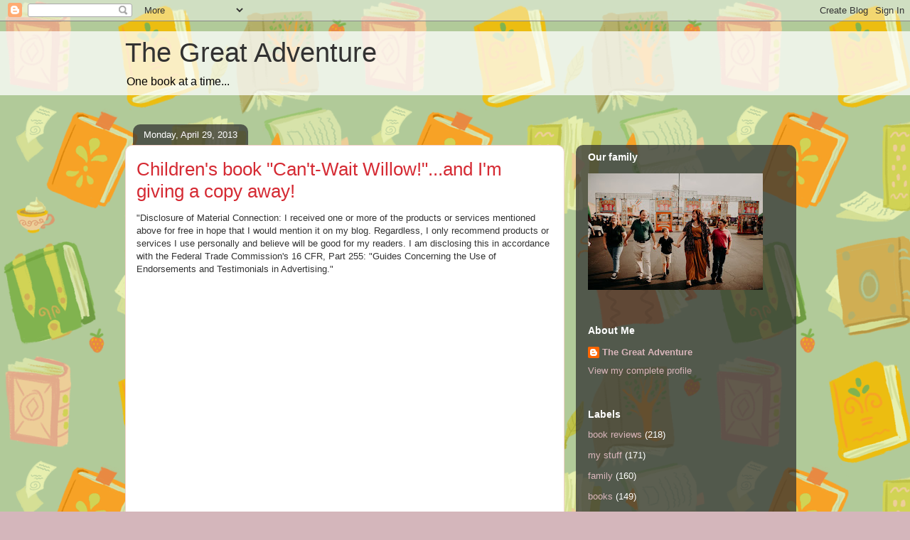

--- FILE ---
content_type: text/html; charset=UTF-8
request_url: https://thedanielsgreatadventure.blogspot.com/2013/04/
body_size: 25111
content:
<!DOCTYPE html>
<html class='v2' dir='ltr' lang='en'>
<head>
<link href='https://www.blogger.com/static/v1/widgets/335934321-css_bundle_v2.css' rel='stylesheet' type='text/css'/>
<meta content='width=1100' name='viewport'/>
<meta content='text/html; charset=UTF-8' http-equiv='Content-Type'/>
<meta content='blogger' name='generator'/>
<link href='https://thedanielsgreatadventure.blogspot.com/favicon.ico' rel='icon' type='image/x-icon'/>
<link href='https://thedanielsgreatadventure.blogspot.com/2013/04/' rel='canonical'/>
<link rel="alternate" type="application/atom+xml" title="The Great Adventure - Atom" href="https://thedanielsgreatadventure.blogspot.com/feeds/posts/default" />
<link rel="alternate" type="application/rss+xml" title="The Great Adventure - RSS" href="https://thedanielsgreatadventure.blogspot.com/feeds/posts/default?alt=rss" />
<link rel="service.post" type="application/atom+xml" title="The Great Adventure - Atom" href="https://www.blogger.com/feeds/8966132173788549063/posts/default" />
<!--Can't find substitution for tag [blog.ieCssRetrofitLinks]-->
<meta content='https://thedanielsgreatadventure.blogspot.com/2013/04/' property='og:url'/>
<meta content='The Great Adventure' property='og:title'/>
<meta content='One book at a time...' property='og:description'/>
<title>The Great Adventure: April 2013</title>
<style id='page-skin-1' type='text/css'><!--
/*
-----------------------------------------------
Blogger Template Style
Name:     Awesome Inc.
Designer: Tina Chen
URL:      tinachen.org
----------------------------------------------- */
/* Content
----------------------------------------------- */
body {
font: normal normal 13px Arial, Tahoma, Helvetica, FreeSans, sans-serif;
color: #323232;
background: #d4b6bb url(//2.bp.blogspot.com/-8dCHCYJJtlk/XOguyKRD3jI/AAAAAAAAEdk/Qd2HK-lg3EQIxbABgdZw961Y2NdVfqjPACK4BGAYYCw/s0/pastel%2Bbooks.png) repeat scroll top left;
}
html body .content-outer {
min-width: 0;
max-width: 100%;
width: 100%;
}
a:link {
text-decoration: none;
color: #d42932;
}
a:visited {
text-decoration: none;
color: #7c171d;
}
a:hover {
text-decoration: underline;
color: #d42932;
}
.body-fauxcolumn-outer .cap-top {
position: absolute;
z-index: 1;
height: 276px;
width: 100%;
background: transparent none repeat-x scroll top left;
_background-image: none;
}
/* Columns
----------------------------------------------- */
.content-inner {
padding: 0;
}
.header-inner .section {
margin: 0 16px;
}
.tabs-inner .section {
margin: 0 16px;
}
.main-inner {
padding-top: 60px;
}
.main-inner .column-center-inner,
.main-inner .column-left-inner,
.main-inner .column-right-inner {
padding: 0 5px;
}
*+html body .main-inner .column-center-inner {
margin-top: -60px;
}
#layout .main-inner .column-center-inner {
margin-top: 0;
}
/* Header
----------------------------------------------- */
.header-outer {
margin: 14px 0 10px 0;
background: rgba(0, 0, 0, 0) url(https://resources.blogblog.com/blogblog/data/1kt/awesomeinc/header_gradient_artsy.png) repeat scroll 0 0;
}
.Header h1 {
font: normal normal 38px Arial, Tahoma, Helvetica, FreeSans, sans-serif;
color: #323232;
text-shadow: 0 0 -1px #000000;
}
.Header h1 a {
color: #323232;
}
.Header .description {
font: normal normal 16px Arial, Tahoma, Helvetica, FreeSans, sans-serif;
color: #000000;
}
.header-inner .Header .titlewrapper,
.header-inner .Header .descriptionwrapper {
padding-left: 0;
padding-right: 0;
margin-bottom: 0;
}
.header-inner .Header .titlewrapper {
padding-top: 9px;
}
/* Tabs
----------------------------------------------- */
.tabs-outer {
overflow: hidden;
position: relative;
background: rgba(0, 0, 0, 0) url(https://resources.blogblog.com/blogblog/data/1kt/awesomeinc/tabs_gradient_artsy.png) repeat scroll 0 0;
}
#layout .tabs-outer {
overflow: visible;
}
.tabs-cap-top, .tabs-cap-bottom {
position: absolute;
width: 100%;
border-top: 1px solid #cd5e6f;
}
.tabs-cap-bottom {
bottom: 0;
}
.tabs-inner .widget li a {
display: inline-block;
margin: 0;
padding: .6em 1.5em;
font: normal normal 13px Arial, Tahoma, Helvetica, FreeSans, sans-serif;
color: #ffffff;
border-top: 1px solid #cd5e6f;
border-bottom: 1px solid #cd5e6f;
border-left: 1px solid #cd5e6f;
height: 16px;
line-height: 16px;
}
.tabs-inner .widget li:last-child a {
border-right: 1px solid #cd5e6f;
}
.tabs-inner .widget li.selected a, .tabs-inner .widget li a:hover {
background: #000000 url(https://resources.blogblog.com/blogblog/data/1kt/awesomeinc/tabs_gradient_artsy.png) repeat-x scroll 0 -100px;
color: #ffffff;
}
/* Headings
----------------------------------------------- */
h2 {
font: normal bold 14px Arial, Tahoma, Helvetica, FreeSans, sans-serif;
color: #ffffff;
}
/* Widgets
----------------------------------------------- */
.main-inner .section {
margin: 0 27px;
padding: 0;
}
.main-inner .column-left-outer,
.main-inner .column-right-outer {
margin-top: 0;
}
#layout .main-inner .column-left-outer,
#layout .main-inner .column-right-outer {
margin-top: 0;
}
.main-inner .column-left-inner,
.main-inner .column-right-inner {
background: rgba(0, 0, 0, 0) url(https://resources.blogblog.com/blogblog/data/1kt/awesomeinc/tabs_gradient_artsy.png) repeat 0 0;
-moz-box-shadow: 0 0 0 rgba(0, 0, 0, .2);
-webkit-box-shadow: 0 0 0 rgba(0, 0, 0, .2);
-goog-ms-box-shadow: 0 0 0 rgba(0, 0, 0, .2);
box-shadow: 0 0 0 rgba(0, 0, 0, .2);
-moz-border-radius: 10px;
-webkit-border-radius: 10px;
-goog-ms-border-radius: 10px;
border-radius: 10px;
}
#layout .main-inner .column-left-inner,
#layout .main-inner .column-right-inner {
margin-top: 0;
}
.sidebar .widget {
font: normal normal 13px Arial, Tahoma, Helvetica, FreeSans, sans-serif;
color: #ffffff;
}
.sidebar .widget a:link {
color: #d9b6bb;
}
.sidebar .widget a:visited {
color: #d9c298;
}
.sidebar .widget a:hover {
color: #d9b6bb;
}
.sidebar .widget h2 {
text-shadow: 0 0 -1px #000000;
}
.main-inner .widget {
background-color: rgba(0, 0, 0, 0);
border: 1px solid rgba(0, 0, 0, 0);
padding: 0 0 15px;
margin: 20px -16px;
-moz-box-shadow: 0 0 0 rgba(0, 0, 0, .2);
-webkit-box-shadow: 0 0 0 rgba(0, 0, 0, .2);
-goog-ms-box-shadow: 0 0 0 rgba(0, 0, 0, .2);
box-shadow: 0 0 0 rgba(0, 0, 0, .2);
-moz-border-radius: 10px;
-webkit-border-radius: 10px;
-goog-ms-border-radius: 10px;
border-radius: 10px;
}
.main-inner .widget h2 {
margin: 0 -0;
padding: .6em 0 .5em;
border-bottom: 1px solid rgba(0, 0, 0, 0);
}
.footer-inner .widget h2 {
padding: 0 0 .4em;
border-bottom: 1px solid rgba(0, 0, 0, 0);
}
.main-inner .widget h2 + div, .footer-inner .widget h2 + div {
border-top: 0 solid rgba(0, 0, 0, 0);
padding-top: 8px;
}
.main-inner .widget .widget-content {
margin: 0 -0;
padding: 7px 0 0;
}
.main-inner .widget ul, .main-inner .widget #ArchiveList ul.flat {
margin: -8px -15px 0;
padding: 0;
list-style: none;
}
.main-inner .widget #ArchiveList {
margin: -8px 0 0;
}
.main-inner .widget ul li, .main-inner .widget #ArchiveList ul.flat li {
padding: .5em 15px;
text-indent: 0;
color: #ffffff;
border-top: 0 solid rgba(0, 0, 0, 0);
border-bottom: 1px solid rgba(0, 0, 0, 0);
}
.main-inner .widget #ArchiveList ul li {
padding-top: .25em;
padding-bottom: .25em;
}
.main-inner .widget ul li:first-child, .main-inner .widget #ArchiveList ul.flat li:first-child {
border-top: none;
}
.main-inner .widget ul li:last-child, .main-inner .widget #ArchiveList ul.flat li:last-child {
border-bottom: none;
}
.post-body {
position: relative;
}
.main-inner .widget .post-body ul {
padding: 0 2.5em;
margin: .5em 0;
list-style: disc;
}
.main-inner .widget .post-body ul li {
padding: 0.25em 0;
margin-bottom: .25em;
color: #323232;
border: none;
}
.footer-inner .widget ul {
padding: 0;
list-style: none;
}
.widget .zippy {
color: #ffffff;
}
/* Posts
----------------------------------------------- */
body .main-inner .Blog {
padding: 0;
margin-bottom: 1em;
background-color: transparent;
border: none;
-moz-box-shadow: 0 0 0 rgba(0, 0, 0, 0);
-webkit-box-shadow: 0 0 0 rgba(0, 0, 0, 0);
-goog-ms-box-shadow: 0 0 0 rgba(0, 0, 0, 0);
box-shadow: 0 0 0 rgba(0, 0, 0, 0);
}
.main-inner .section:last-child .Blog:last-child {
padding: 0;
margin-bottom: 1em;
}
.main-inner .widget h2.date-header {
margin: 0 -15px 1px;
padding: 0 0 0 0;
font: normal normal 13px Arial, Tahoma, Helvetica, FreeSans, sans-serif;
color: #ffffff;
background: transparent url(https://resources.blogblog.com/blogblog/data/1kt/awesomeinc/tabs_gradient_artsy.png) repeat fixed center center;
border-top: 0 solid rgba(0, 0, 0, 0);
border-bottom: 1px solid rgba(0, 0, 0, 0);
-moz-border-radius-topleft: 10px;
-moz-border-radius-topright: 10px;
-webkit-border-top-left-radius: 10px;
-webkit-border-top-right-radius: 10px;
border-top-left-radius: 10px;
border-top-right-radius: 10px;
position: absolute;
bottom: 100%;
left: 25px;
text-shadow: 0 0 -1px #000000;
}
.main-inner .widget h2.date-header span {
font: normal normal 13px Arial, Tahoma, Helvetica, FreeSans, sans-serif;
display: block;
padding: .5em 15px;
border-left: 0 solid rgba(0, 0, 0, 0);
border-right: 0 solid rgba(0, 0, 0, 0);
}
.date-outer {
position: relative;
margin: 60px 0 20px;
padding: 0 15px;
background-color: #ffffff;
border: 1px solid #f3d2cb;
-moz-box-shadow: 0 0 0 rgba(0, 0, 0, .2);
-webkit-box-shadow: 0 0 0 rgba(0, 0, 0, .2);
-goog-ms-box-shadow: 0 0 0 rgba(0, 0, 0, .2);
box-shadow: 0 0 0 rgba(0, 0, 0, .2);
-moz-border-radius: 10px;
-webkit-border-radius: 10px;
-goog-ms-border-radius: 10px;
border-radius: 10px;
}
.date-outer:first-child {
margin-top: 0;
}
.date-outer:last-child {
margin-bottom: 0;
-moz-border-radius-bottomleft: 0;
-moz-border-radius-bottomright: 0;
-webkit-border-bottom-left-radius: 0;
-webkit-border-bottom-right-radius: 0;
-goog-ms-border-bottom-left-radius: 0;
-goog-ms-border-bottom-right-radius: 0;
border-bottom-left-radius: 0;
border-bottom-right-radius: 0;
}
.date-posts {
margin: 0 -0;
padding: 0 0;
clear: both;
}
.post-outer, .inline-ad {
border-top: 1px solid #f4d3cc;
margin: 0 -0;
padding: 15px 0;
}
.post-outer {
padding-bottom: 10px;
}
.post-outer:first-child {
padding-top: 10px;
border-top: none;
}
.post-outer:last-child, .inline-ad:last-child {
border-bottom: none;
}
.post-body {
position: relative;
}
.post-body img {
padding: 8px;
background: #ffffff;
border: 1px solid #cbcbcb;
-moz-box-shadow: 0 0 0 rgba(0, 0, 0, .2);
-webkit-box-shadow: 0 0 0 rgba(0, 0, 0, .2);
box-shadow: 0 0 0 rgba(0, 0, 0, .2);
-moz-border-radius: 0;
-webkit-border-radius: 0;
border-radius: 0;
}
h3.post-title, h4 {
font: normal normal 26px Arial, Tahoma, Helvetica, FreeSans, sans-serif;
color: #d52a33;
}
h3.post-title a {
font: normal normal 26px Arial, Tahoma, Helvetica, FreeSans, sans-serif;
color: #d52a33;
}
h3.post-title a:hover {
color: #d42932;
text-decoration: underline;
}
.post-header {
margin: 0 0 1em;
}
.post-body {
line-height: 1.4;
}
.post-outer h2 {
color: #323232;
}
.post-footer {
margin: 1.5em 0 0;
}
#blog-pager {
padding: 15px;
font-size: 120%;
background-color: #ffffff;
border: 1px solid rgba(0, 0, 0, 0);
-moz-box-shadow: 0 0 0 rgba(0, 0, 0, .2);
-webkit-box-shadow: 0 0 0 rgba(0, 0, 0, .2);
-goog-ms-box-shadow: 0 0 0 rgba(0, 0, 0, .2);
box-shadow: 0 0 0 rgba(0, 0, 0, .2);
-moz-border-radius: 10px;
-webkit-border-radius: 10px;
-goog-ms-border-radius: 10px;
border-radius: 10px;
-moz-border-radius-topleft: 0;
-moz-border-radius-topright: 0;
-webkit-border-top-left-radius: 0;
-webkit-border-top-right-radius: 0;
-goog-ms-border-top-left-radius: 0;
-goog-ms-border-top-right-radius: 0;
border-top-left-radius: 0;
border-top-right-radius-topright: 0;
margin-top: 0;
}
.blog-feeds, .post-feeds {
margin: 1em 0;
text-align: center;
color: #333333;
}
.blog-feeds a, .post-feeds a {
color: #ffffff;
}
.blog-feeds a:visited, .post-feeds a:visited {
color: #ffffff;
}
.blog-feeds a:hover, .post-feeds a:hover {
color: #ffffff;
}
.post-outer .comments {
margin-top: 2em;
}
/* Comments
----------------------------------------------- */
.comments .comments-content .icon.blog-author {
background-repeat: no-repeat;
background-image: url([data-uri]);
}
.comments .comments-content .loadmore a {
border-top: 1px solid #cd5e6f;
border-bottom: 1px solid #cd5e6f;
}
.comments .continue {
border-top: 2px solid #cd5e6f;
}
/* Footer
----------------------------------------------- */
.footer-outer {
margin: -0 0 -1px;
padding: 0 0 0;
color: #333333;
overflow: hidden;
}
.footer-fauxborder-left {
border-top: 1px solid rgba(0, 0, 0, 0);
background: rgba(0, 0, 0, 0) url(https://resources.blogblog.com/blogblog/data/1kt/awesomeinc/header_gradient_artsy.png) repeat scroll 0 0;
-moz-box-shadow: 0 0 0 rgba(0, 0, 0, .2);
-webkit-box-shadow: 0 0 0 rgba(0, 0, 0, .2);
-goog-ms-box-shadow: 0 0 0 rgba(0, 0, 0, .2);
box-shadow: 0 0 0 rgba(0, 0, 0, .2);
margin: 0 -0;
}
/* Mobile
----------------------------------------------- */
body.mobile {
background-size: 100% auto;
}
.mobile .body-fauxcolumn-outer {
background: transparent none repeat scroll top left;
}
*+html body.mobile .main-inner .column-center-inner {
margin-top: 0;
}
.mobile .main-inner .widget {
padding: 0 0 15px;
}
.mobile .main-inner .widget h2 + div,
.mobile .footer-inner .widget h2 + div {
border-top: none;
padding-top: 0;
}
.mobile .footer-inner .widget h2 {
padding: 0.5em 0;
border-bottom: none;
}
.mobile .main-inner .widget .widget-content {
margin: 0;
padding: 7px 0 0;
}
.mobile .main-inner .widget ul,
.mobile .main-inner .widget #ArchiveList ul.flat {
margin: 0 -15px 0;
}
.mobile .main-inner .widget h2.date-header {
left: 0;
}
.mobile .date-header span {
padding: 0.4em 0;
}
.mobile .date-outer:first-child {
margin-bottom: 0;
border: 1px solid #f3d2cb;
-moz-border-radius-topleft: 10px;
-moz-border-radius-topright: 10px;
-webkit-border-top-left-radius: 10px;
-webkit-border-top-right-radius: 10px;
-goog-ms-border-top-left-radius: 10px;
-goog-ms-border-top-right-radius: 10px;
border-top-left-radius: 10px;
border-top-right-radius: 10px;
}
.mobile .date-outer {
border-color: #f3d2cb;
border-width: 0 1px 1px;
}
.mobile .date-outer:last-child {
margin-bottom: 0;
}
.mobile .main-inner {
padding: 0;
}
.mobile .header-inner .section {
margin: 0;
}
.mobile .post-outer, .mobile .inline-ad {
padding: 5px 0;
}
.mobile .tabs-inner .section {
margin: 0 10px;
}
.mobile .main-inner .widget h2 {
margin: 0;
padding: 0;
}
.mobile .main-inner .widget h2.date-header span {
padding: 0;
}
.mobile .main-inner .widget .widget-content {
margin: 0;
padding: 7px 0 0;
}
.mobile #blog-pager {
border: 1px solid transparent;
background: rgba(0, 0, 0, 0) url(https://resources.blogblog.com/blogblog/data/1kt/awesomeinc/header_gradient_artsy.png) repeat scroll 0 0;
}
.mobile .main-inner .column-left-inner,
.mobile .main-inner .column-right-inner {
background: rgba(0, 0, 0, 0) url(https://resources.blogblog.com/blogblog/data/1kt/awesomeinc/tabs_gradient_artsy.png) repeat 0 0;
-moz-box-shadow: none;
-webkit-box-shadow: none;
-goog-ms-box-shadow: none;
box-shadow: none;
}
.mobile .date-posts {
margin: 0;
padding: 0;
}
.mobile .footer-fauxborder-left {
margin: 0;
border-top: inherit;
}
.mobile .main-inner .section:last-child .Blog:last-child {
margin-bottom: 0;
}
.mobile-index-contents {
color: #323232;
}
.mobile .mobile-link-button {
background: #d42932 url(https://resources.blogblog.com/blogblog/data/1kt/awesomeinc/tabs_gradient_artsy.png) repeat scroll 0 0;
}
.mobile-link-button a:link, .mobile-link-button a:visited {
color: #ffffff;
}
.mobile .tabs-inner .PageList .widget-content {
background: transparent;
border-top: 1px solid;
border-color: #cd5e6f;
color: #ffffff;
}
.mobile .tabs-inner .PageList .widget-content .pagelist-arrow {
border-left: 1px solid #cd5e6f;
}

--></style>
<style id='template-skin-1' type='text/css'><!--
body {
min-width: 960px;
}
.content-outer, .content-fauxcolumn-outer, .region-inner {
min-width: 960px;
max-width: 960px;
_width: 960px;
}
.main-inner .columns {
padding-left: 0;
padding-right: 310px;
}
.main-inner .fauxcolumn-center-outer {
left: 0;
right: 310px;
/* IE6 does not respect left and right together */
_width: expression(this.parentNode.offsetWidth -
parseInt("0") -
parseInt("310px") + 'px');
}
.main-inner .fauxcolumn-left-outer {
width: 0;
}
.main-inner .fauxcolumn-right-outer {
width: 310px;
}
.main-inner .column-left-outer {
width: 0;
right: 100%;
margin-left: -0;
}
.main-inner .column-right-outer {
width: 310px;
margin-right: -310px;
}
#layout {
min-width: 0;
}
#layout .content-outer {
min-width: 0;
width: 800px;
}
#layout .region-inner {
min-width: 0;
width: auto;
}
body#layout div.add_widget {
padding: 8px;
}
body#layout div.add_widget a {
margin-left: 32px;
}
--></style>
<style>
    body {background-image:url(\/\/2.bp.blogspot.com\/-8dCHCYJJtlk\/XOguyKRD3jI\/AAAAAAAAEdk\/Qd2HK-lg3EQIxbABgdZw961Y2NdVfqjPACK4BGAYYCw\/s0\/pastel%2Bbooks.png);}
    
@media (max-width: 200px) { body {background-image:url(\/\/2.bp.blogspot.com\/-8dCHCYJJtlk\/XOguyKRD3jI\/AAAAAAAAEdk\/Qd2HK-lg3EQIxbABgdZw961Y2NdVfqjPACK4BGAYYCw\/w200\/pastel%2Bbooks.png);}}
@media (max-width: 400px) and (min-width: 201px) { body {background-image:url(\/\/2.bp.blogspot.com\/-8dCHCYJJtlk\/XOguyKRD3jI\/AAAAAAAAEdk\/Qd2HK-lg3EQIxbABgdZw961Y2NdVfqjPACK4BGAYYCw\/w400\/pastel%2Bbooks.png);}}
@media (max-width: 800px) and (min-width: 401px) { body {background-image:url(\/\/2.bp.blogspot.com\/-8dCHCYJJtlk\/XOguyKRD3jI\/AAAAAAAAEdk\/Qd2HK-lg3EQIxbABgdZw961Y2NdVfqjPACK4BGAYYCw\/w800\/pastel%2Bbooks.png);}}
@media (max-width: 1200px) and (min-width: 801px) { body {background-image:url(\/\/2.bp.blogspot.com\/-8dCHCYJJtlk\/XOguyKRD3jI\/AAAAAAAAEdk\/Qd2HK-lg3EQIxbABgdZw961Y2NdVfqjPACK4BGAYYCw\/w1200\/pastel%2Bbooks.png);}}
/* Last tag covers anything over one higher than the previous max-size cap. */
@media (min-width: 1201px) { body {background-image:url(\/\/2.bp.blogspot.com\/-8dCHCYJJtlk\/XOguyKRD3jI\/AAAAAAAAEdk\/Qd2HK-lg3EQIxbABgdZw961Y2NdVfqjPACK4BGAYYCw\/w1600\/pastel%2Bbooks.png);}}
  </style>
<link href='https://www.blogger.com/dyn-css/authorization.css?targetBlogID=8966132173788549063&amp;zx=b8aa094e-f52a-4f37-9f6b-72ff2c636b0a' media='none' onload='if(media!=&#39;all&#39;)media=&#39;all&#39;' rel='stylesheet'/><noscript><link href='https://www.blogger.com/dyn-css/authorization.css?targetBlogID=8966132173788549063&amp;zx=b8aa094e-f52a-4f37-9f6b-72ff2c636b0a' rel='stylesheet'/></noscript>
<meta name='google-adsense-platform-account' content='ca-host-pub-1556223355139109'/>
<meta name='google-adsense-platform-domain' content='blogspot.com'/>

</head>
<body class='loading variant-artsy'>
<div class='navbar section' id='navbar' name='Navbar'><div class='widget Navbar' data-version='1' id='Navbar1'><script type="text/javascript">
    function setAttributeOnload(object, attribute, val) {
      if(window.addEventListener) {
        window.addEventListener('load',
          function(){ object[attribute] = val; }, false);
      } else {
        window.attachEvent('onload', function(){ object[attribute] = val; });
      }
    }
  </script>
<div id="navbar-iframe-container"></div>
<script type="text/javascript" src="https://apis.google.com/js/platform.js"></script>
<script type="text/javascript">
      gapi.load("gapi.iframes:gapi.iframes.style.bubble", function() {
        if (gapi.iframes && gapi.iframes.getContext) {
          gapi.iframes.getContext().openChild({
              url: 'https://www.blogger.com/navbar/8966132173788549063?origin\x3dhttps://thedanielsgreatadventure.blogspot.com',
              where: document.getElementById("navbar-iframe-container"),
              id: "navbar-iframe"
          });
        }
      });
    </script><script type="text/javascript">
(function() {
var script = document.createElement('script');
script.type = 'text/javascript';
script.src = '//pagead2.googlesyndication.com/pagead/js/google_top_exp.js';
var head = document.getElementsByTagName('head')[0];
if (head) {
head.appendChild(script);
}})();
</script>
</div></div>
<div class='body-fauxcolumns'>
<div class='fauxcolumn-outer body-fauxcolumn-outer'>
<div class='cap-top'>
<div class='cap-left'></div>
<div class='cap-right'></div>
</div>
<div class='fauxborder-left'>
<div class='fauxborder-right'></div>
<div class='fauxcolumn-inner'>
</div>
</div>
<div class='cap-bottom'>
<div class='cap-left'></div>
<div class='cap-right'></div>
</div>
</div>
</div>
<div class='content'>
<div class='content-fauxcolumns'>
<div class='fauxcolumn-outer content-fauxcolumn-outer'>
<div class='cap-top'>
<div class='cap-left'></div>
<div class='cap-right'></div>
</div>
<div class='fauxborder-left'>
<div class='fauxborder-right'></div>
<div class='fauxcolumn-inner'>
</div>
</div>
<div class='cap-bottom'>
<div class='cap-left'></div>
<div class='cap-right'></div>
</div>
</div>
</div>
<div class='content-outer'>
<div class='content-cap-top cap-top'>
<div class='cap-left'></div>
<div class='cap-right'></div>
</div>
<div class='fauxborder-left content-fauxborder-left'>
<div class='fauxborder-right content-fauxborder-right'></div>
<div class='content-inner'>
<header>
<div class='header-outer'>
<div class='header-cap-top cap-top'>
<div class='cap-left'></div>
<div class='cap-right'></div>
</div>
<div class='fauxborder-left header-fauxborder-left'>
<div class='fauxborder-right header-fauxborder-right'></div>
<div class='region-inner header-inner'>
<div class='header section' id='header' name='Header'><div class='widget Header' data-version='1' id='Header1'>
<div id='header-inner'>
<div class='titlewrapper'>
<h1 class='title'>
<a href='https://thedanielsgreatadventure.blogspot.com/'>
The Great Adventure
</a>
</h1>
</div>
<div class='descriptionwrapper'>
<p class='description'><span>One book at a time...</span></p>
</div>
</div>
</div></div>
</div>
</div>
<div class='header-cap-bottom cap-bottom'>
<div class='cap-left'></div>
<div class='cap-right'></div>
</div>
</div>
</header>
<div class='tabs-outer'>
<div class='tabs-cap-top cap-top'>
<div class='cap-left'></div>
<div class='cap-right'></div>
</div>
<div class='fauxborder-left tabs-fauxborder-left'>
<div class='fauxborder-right tabs-fauxborder-right'></div>
<div class='region-inner tabs-inner'>
<div class='tabs no-items section' id='crosscol' name='Cross-Column'></div>
<div class='tabs no-items section' id='crosscol-overflow' name='Cross-Column 2'></div>
</div>
</div>
<div class='tabs-cap-bottom cap-bottom'>
<div class='cap-left'></div>
<div class='cap-right'></div>
</div>
</div>
<div class='main-outer'>
<div class='main-cap-top cap-top'>
<div class='cap-left'></div>
<div class='cap-right'></div>
</div>
<div class='fauxborder-left main-fauxborder-left'>
<div class='fauxborder-right main-fauxborder-right'></div>
<div class='region-inner main-inner'>
<div class='columns fauxcolumns'>
<div class='fauxcolumn-outer fauxcolumn-center-outer'>
<div class='cap-top'>
<div class='cap-left'></div>
<div class='cap-right'></div>
</div>
<div class='fauxborder-left'>
<div class='fauxborder-right'></div>
<div class='fauxcolumn-inner'>
</div>
</div>
<div class='cap-bottom'>
<div class='cap-left'></div>
<div class='cap-right'></div>
</div>
</div>
<div class='fauxcolumn-outer fauxcolumn-left-outer'>
<div class='cap-top'>
<div class='cap-left'></div>
<div class='cap-right'></div>
</div>
<div class='fauxborder-left'>
<div class='fauxborder-right'></div>
<div class='fauxcolumn-inner'>
</div>
</div>
<div class='cap-bottom'>
<div class='cap-left'></div>
<div class='cap-right'></div>
</div>
</div>
<div class='fauxcolumn-outer fauxcolumn-right-outer'>
<div class='cap-top'>
<div class='cap-left'></div>
<div class='cap-right'></div>
</div>
<div class='fauxborder-left'>
<div class='fauxborder-right'></div>
<div class='fauxcolumn-inner'>
</div>
</div>
<div class='cap-bottom'>
<div class='cap-left'></div>
<div class='cap-right'></div>
</div>
</div>
<!-- corrects IE6 width calculation -->
<div class='columns-inner'>
<div class='column-center-outer'>
<div class='column-center-inner'>
<div class='main section' id='main' name='Main'><div class='widget Blog' data-version='1' id='Blog1'>
<div class='blog-posts hfeed'>

          <div class="date-outer">
        
<h2 class='date-header'><span>Monday, April 29, 2013</span></h2>

          <div class="date-posts">
        
<div class='post-outer'>
<div class='post hentry uncustomized-post-template' itemprop='blogPost' itemscope='itemscope' itemtype='http://schema.org/BlogPosting'>
<meta content='8966132173788549063' itemprop='blogId'/>
<meta content='3768943634199177041' itemprop='postId'/>
<a name='3768943634199177041'></a>
<h3 class='post-title entry-title' itemprop='name'>
<a href='https://thedanielsgreatadventure.blogspot.com/2013/04/childrens-book-cant-wait-willowand-im.html'>Children's book "Can't-Wait Willow!"...and I'm giving a copy away!</a>
</h3>
<div class='post-header'>
<div class='post-header-line-1'></div>
</div>
<div class='post-body entry-content' id='post-body-3768943634199177041' itemprop='description articleBody'>
"Disclosure of Material Connection: I received one or more of the products or services mentioned above for free in hope that I would mention it on my blog. Regardless, I only recommend products or services I use personally and believe will be good for my readers. I am disclosing this in accordance with the Federal Trade Commission's 16 CFR, Part 255: "Guides Concerning the Use of Endorsements and Testimonials in Advertising."<br />
<br />
<br /><br />
<iframe allowfullscreen="" frameborder="0" height="281" mozallowfullscreen="" src="http://player.vimeo.com/video/63779686" webkitallowfullscreen="" width="500"></iframe><br />
<a href="http://vimeo.com/63779686">Can't-Wait Willow! from Ideals Children's Books</a> from <a href="http://vimeo.com/user13576463">Ideals Books</a> on <a href="http://vimeo.com/">Vimeo</a>.<br />
<br />
"Can't-Wait Willow!" written by Christy Ziglar, illustrated by Luanne Marten<br />
<br />
"Can't-Wait Willow!" is a great book to teach kids about making good choices.&nbsp; As you saw in the trailer, Willow is so excited about going to the circus...something she's been waiting to do for a while.&nbsp; She's saved her money, and now she's on her way to the circus.&nbsp; (One of my questions was...why is she going on her own?&nbsp; Where are her parents?)&nbsp; On her way there are...temptations.&nbsp; Ice cream, a kickball game, and&nbsp;lemonade are just a few things that are distracting Willow...costing her time and money.&nbsp; But these are good and fun things and Willow has a hard time saying no.&nbsp; In the end she learns about second chances and making better choices.<br />
<br />
I read this book to my kids and they really enjoyed it.&nbsp; Sophie mentioned the sparkles on the front cover as one of her favorite things : ).&nbsp; The story line was also appealing to the kids...because they can certainly relate to wanting ice cream, toys, and the other things that Willow encountered.&nbsp; As a parent, I see this story as a springboard for some good conversations.&nbsp; Topics like how to deal with temptation, making good choices, making healthy choices, and even grace.&nbsp; This book also&nbsp;made me think about how I respond to temptations in my own life.&nbsp; There are things that I personally am trying to say no to...and&nbsp;I was reminded&nbsp;that if I can say no to these little things that I don't really need, then I can reap the joy of future benefits.&nbsp; (ex: say no to chocolate now...lose weight later!)<br />
<br />
This story didn't go down a spiritual route like I thought it would...or hoped it would.&nbsp; There were some great opportunities to tie in spiritual insight, but instead the moral that was presented in this story was: don't say yes to things that might just seem good and save&nbsp;your "yes" for something that is really GREAT.&nbsp; Hmm.&nbsp; It would've been great if there were a Bible verse tied into this story and it explained about honoring the Lord with your choices.&nbsp; But I don't think that&nbsp;this was&nbsp;meant to be that type of book.&nbsp;&nbsp;Another thought&nbsp;I mentioned before...where were Willow's parents?&nbsp; She looked like a little kid...I don't think I would ever let my little one walk down to the circus by herself.&nbsp;The kids didn't notice that when I was reading it to them, so maybe I just have to let that aspect go.&nbsp; There really wouldn't be a story if the parents were there to tell Willow that she shouldn't play kickball or buy lemonade.&nbsp; <br />
<br />
There are definitely some pluses and minuses about this book, but my overall impression was that the book was good.&nbsp; It&nbsp;was physically appealing--the illustrations were bright, fun, and the kids enjoyed following the little star on every page to see if it was happy or sad with Willow's choices.&nbsp; The plot had an overall good message about making good choices and parents have some good follow-up opportunities.<br />
<br />
<strong>If you'd like a copy of "Can't-Wait Willow!" leave me a comment!&nbsp; We'll draw a name on Thursday and let you know the winner!</strong><br />
<br />
If you'd like to know more about this book, visit:<br />
<a href="http://www.alwaysshinebright.com/">www.alwaysshinebright.com</a>-- The author's website has great resources to support this book, including a printable poster with "Ways to Shine Bright," as well as a reward chart you can use at home.<br />
<a href="http://www.idealsbooks.com/">www.idealsbooks.com</a> --the publisher's site<br />
<a href="http://www.facebook.com/IdealsBooks">www.facebook.com/IdealsBooks</a>&nbsp;--the facebook page<br />
<br />
God bless!
<div style='clear: both;'></div>
</div>
<div class='post-footer'>
<div class='post-footer-line post-footer-line-1'>
<span class='post-author vcard'>
</span>
<span class='post-timestamp'>
at
<meta content='https://thedanielsgreatadventure.blogspot.com/2013/04/childrens-book-cant-wait-willowand-im.html' itemprop='url'/>
<a class='timestamp-link' href='https://thedanielsgreatadventure.blogspot.com/2013/04/childrens-book-cant-wait-willowand-im.html' rel='bookmark' title='permanent link'><abbr class='published' itemprop='datePublished' title='2013-04-29T12:42:00-07:00'>12:42&#8239;PM</abbr></a>
</span>
<span class='post-comment-link'>
<a class='comment-link' href='https://www.blogger.com/comment/fullpage/post/8966132173788549063/3768943634199177041' onclick='javascript:window.open(this.href, "bloggerPopup", "toolbar=0,location=0,statusbar=1,menubar=0,scrollbars=yes,width=640,height=500"); return false;'>
4 comments:
  </a>
</span>
<span class='post-icons'>
</span>
<div class='post-share-buttons goog-inline-block'>
<a class='goog-inline-block share-button sb-email' href='https://www.blogger.com/share-post.g?blogID=8966132173788549063&postID=3768943634199177041&target=email' target='_blank' title='Email This'><span class='share-button-link-text'>Email This</span></a><a class='goog-inline-block share-button sb-blog' href='https://www.blogger.com/share-post.g?blogID=8966132173788549063&postID=3768943634199177041&target=blog' onclick='window.open(this.href, "_blank", "height=270,width=475"); return false;' target='_blank' title='BlogThis!'><span class='share-button-link-text'>BlogThis!</span></a><a class='goog-inline-block share-button sb-twitter' href='https://www.blogger.com/share-post.g?blogID=8966132173788549063&postID=3768943634199177041&target=twitter' target='_blank' title='Share to X'><span class='share-button-link-text'>Share to X</span></a><a class='goog-inline-block share-button sb-facebook' href='https://www.blogger.com/share-post.g?blogID=8966132173788549063&postID=3768943634199177041&target=facebook' onclick='window.open(this.href, "_blank", "height=430,width=640"); return false;' target='_blank' title='Share to Facebook'><span class='share-button-link-text'>Share to Facebook</span></a><a class='goog-inline-block share-button sb-pinterest' href='https://www.blogger.com/share-post.g?blogID=8966132173788549063&postID=3768943634199177041&target=pinterest' target='_blank' title='Share to Pinterest'><span class='share-button-link-text'>Share to Pinterest</span></a>
</div>
</div>
<div class='post-footer-line post-footer-line-2'>
<span class='post-labels'>
Labels:
<a href='https://thedanielsgreatadventure.blogspot.com/search/label/book%20reviews' rel='tag'>book reviews</a>
</span>
</div>
<div class='post-footer-line post-footer-line-3'>
<span class='post-location'>
</span>
</div>
</div>
</div>
</div>

          </div></div>
        

          <div class="date-outer">
        
<h2 class='date-header'><span>Friday, April 19, 2013</span></h2>

          <div class="date-posts">
        
<div class='post-outer'>
<div class='post hentry uncustomized-post-template' itemprop='blogPost' itemscope='itemscope' itemtype='http://schema.org/BlogPosting'>
<meta content='https://blogger.googleusercontent.com/img/b/R29vZ2xl/AVvXsEg7ZbuWDKjJCyd-tfUJ096WDFtKLCSjrZn4shJ_WV3fzFihhldzbCGql4uIMGXtuItii87hyXRNQiFoAHxl95N81MWRdEtbtMg-VdCvkZkjqVDkNvn6JJNSbm4VyQoLSkPnLvlMlw4bve41/s320/Isaac+and+goat.JPG' itemprop='image_url'/>
<meta content='8966132173788549063' itemprop='blogId'/>
<meta content='5403509379173991935' itemprop='postId'/>
<a name='5403509379173991935'></a>
<h3 class='post-title entry-title' itemprop='name'>
<a href='https://thedanielsgreatadventure.blogspot.com/2013/04/we-heart-field-trips.html'>We *heart* field trips!</a>
</h3>
<div class='post-header'>
<div class='post-header-line-1'></div>
</div>
<div class='post-body entry-content' id='post-body-5403509379173991935' itemprop='description articleBody'>
<div class="separator" style="clear: both; text-align: center;">
<a href="https://blogger.googleusercontent.com/img/b/R29vZ2xl/AVvXsEg7ZbuWDKjJCyd-tfUJ096WDFtKLCSjrZn4shJ_WV3fzFihhldzbCGql4uIMGXtuItii87hyXRNQiFoAHxl95N81MWRdEtbtMg-VdCvkZkjqVDkNvn6JJNSbm4VyQoLSkPnLvlMlw4bve41/s1600/Isaac+and+goat.JPG" imageanchor="1" style="margin-left: 1em; margin-right: 1em;"><img border="0" dua="true" height="240" src="https://blogger.googleusercontent.com/img/b/R29vZ2xl/AVvXsEg7ZbuWDKjJCyd-tfUJ096WDFtKLCSjrZn4shJ_WV3fzFihhldzbCGql4uIMGXtuItii87hyXRNQiFoAHxl95N81MWRdEtbtMg-VdCvkZkjqVDkNvn6JJNSbm4VyQoLSkPnLvlMlw4bve41/s320/Isaac+and+goat.JPG" width="320" /></a></div>
<div style="text-align: center;">
&nbsp;I don't think our field trip&nbsp;day could've been more perfect!&nbsp; It was slightly cool that morning and was a little overcast, but the rain held off and God provided perfect weather!&nbsp; We started off with feeding the animals.</div>
<div class="separator" style="clear: both; text-align: center;">
<a href="https://blogger.googleusercontent.com/img/b/R29vZ2xl/AVvXsEg0Gp3zzo44ss4ibbZGCHc1g1FrgHfhkSxBNKY9yH7ywrdhir_CCavDIEk-Imny_Rfn62hiwjnpyMegUmNpr-Om1FBymPMfcW_ZADcOJ_OjZBMWGX-yD_mMgeYQSCZcceqW0Ai596yoxKkU/s1600/Sophie+feeding+goat.JPG" imageanchor="1" style="margin-left: 1em; margin-right: 1em;"><img border="0" dua="true" height="241" src="https://blogger.googleusercontent.com/img/b/R29vZ2xl/AVvXsEg0Gp3zzo44ss4ibbZGCHc1g1FrgHfhkSxBNKY9yH7ywrdhir_CCavDIEk-Imny_Rfn62hiwjnpyMegUmNpr-Om1FBymPMfcW_ZADcOJ_OjZBMWGX-yD_mMgeYQSCZcceqW0Ai596yoxKkU/s320/Sophie+feeding+goat.JPG" width="320" /></a></div>
<div style="text-align: center;">
&nbsp;I think&nbsp;my kids were a little nervous about animals eating out of their hands.&nbsp; Here's Sophie holding out one little piece of food to the goat : ).</div>
<div class="separator" style="clear: both; text-align: center;">
<a href="https://blogger.googleusercontent.com/img/b/R29vZ2xl/AVvXsEi00t3xKSLFf1ipe7pd6JnY5meb7bvda9dOQGBcdG3Jz9C0uD_HU3-KU7c5p5koav_lUuRld4st5kb_08lwUcObsxO3ay8mDzB8dum23A1tR64WYIHF69QJMQuhYr4R9odC34GuR_YNCOAO/s1600/Isaac+holding+chick.JPG" imageanchor="1" style="margin-left: 1em; margin-right: 1em;"><img border="0" dua="true" height="240" src="https://blogger.googleusercontent.com/img/b/R29vZ2xl/AVvXsEi00t3xKSLFf1ipe7pd6JnY5meb7bvda9dOQGBcdG3Jz9C0uD_HU3-KU7c5p5koav_lUuRld4st5kb_08lwUcObsxO3ay8mDzB8dum23A1tR64WYIHF69QJMQuhYr4R9odC34GuR_YNCOAO/s320/Isaac+holding+chick.JPG" width="320" /></a></div>
<div style="text-align: center;">
&nbsp;Then we got to see and hold the baby chicks.&nbsp; Poor chick.&nbsp; Isaac didn't cuddle him like the other kids were doing...lol.&nbsp; He did have a good grip on this little guy and thankfully wasn't hurting him!</div>
<div class="separator" style="clear: both; text-align: center;">
<a href="https://blogger.googleusercontent.com/img/b/R29vZ2xl/AVvXsEiYzkUhFvHtn4mIc-RfeuGH5cFpfHlMoD29zFKP326T1UVuFdMzvRADj2C6I18HqVwZMtnm1ql5D2fUwMUiw4uXRWSRkdfaiucTHzR3ugisvMcGM7aGJIcDftYaG_9-c4veZDLQrtNjXsVk/s1600/Seth+smiling+in+stroller.JPG" imageanchor="1" style="margin-left: 1em; margin-right: 1em;"><img border="0" dua="true" height="240" src="https://blogger.googleusercontent.com/img/b/R29vZ2xl/AVvXsEiYzkUhFvHtn4mIc-RfeuGH5cFpfHlMoD29zFKP326T1UVuFdMzvRADj2C6I18HqVwZMtnm1ql5D2fUwMUiw4uXRWSRkdfaiucTHzR3ugisvMcGM7aGJIcDftYaG_9-c4veZDLQrtNjXsVk/s320/Seth+smiling+in+stroller.JPG" width="320" /></a></div>
<div style="text-align: center;">
&nbsp;There's my smiley boy...enjoying the day as well.</div>
<div class="separator" style="clear: both; text-align: center;">
<a href="https://blogger.googleusercontent.com/img/b/R29vZ2xl/AVvXsEhcEwo2vU5KPa0xz7S5QV1QdE5kjMTdLfP1F_oLSE7p3KwP8Iql0QLJsThHsYISan3YjbtPzOAxiCzvf0OT1iEMJX8uFhHNyOYHpP9xhRQY5-b2418D5_qswgRGuNZ1ZHzjd5-oqSSaEMaF/s1600/Stacey+and+Seth+on+hayride.JPG" imageanchor="1" style="margin-left: 1em; margin-right: 1em;"><img border="0" dua="true" height="240" src="https://blogger.googleusercontent.com/img/b/R29vZ2xl/AVvXsEhcEwo2vU5KPa0xz7S5QV1QdE5kjMTdLfP1F_oLSE7p3KwP8Iql0QLJsThHsYISan3YjbtPzOAxiCzvf0OT1iEMJX8uFhHNyOYHpP9xhRQY5-b2418D5_qswgRGuNZ1ZHzjd5-oqSSaEMaF/s320/Stacey+and+Seth+on+hayride.JPG" width="320" /></a></div>
<div style="text-align: center;">
&nbsp;Here we are on the hay ride....it was really nice!</div>
<div class="separator" style="clear: both; text-align: center;">
<a href="https://blogger.googleusercontent.com/img/b/R29vZ2xl/AVvXsEix1rqMUzWL4BaC0WLkCw9mwpy9p7T9upZh55b_tqwO5nWNXWF-2MKCjlToY3cmBZh4wAZ9ZyjpRiX5S7ZioGln0jIQAJzEIUGqlLvq_4Asax3FzazTm7XxCBoDaDZQMxQunEbA-yxO5J9Z/s1600/all+field+trip+kids.JPG" imageanchor="1" style="margin-left: 1em; margin-right: 1em;"><img border="0" dua="true" height="240" src="https://blogger.googleusercontent.com/img/b/R29vZ2xl/AVvXsEix1rqMUzWL4BaC0WLkCw9mwpy9p7T9upZh55b_tqwO5nWNXWF-2MKCjlToY3cmBZh4wAZ9ZyjpRiX5S7ZioGln0jIQAJzEIUGqlLvq_4Asax3FzazTm7XxCBoDaDZQMxQunEbA-yxO5J9Z/s320/all+field+trip+kids.JPG" width="320" /></a></div>
<div style="text-align: center;">
&nbsp;Our little group.&nbsp; I think everyone had a great time!</div>
<div class="separator" style="clear: both; text-align: center;">
<a href="https://blogger.googleusercontent.com/img/b/R29vZ2xl/AVvXsEgN9Qrh9nFEwPaVbKq8tODQO7YobC4uVUtvzfFKusfepSJxBmy7UK_wzYEBLswYip5z7KDoHEsHqppTHpdcSziNh8ADS-11fxxc3KUc0u9yB8fLNvgJDoI3elbwMI1Fml_uajwbdiySq-mK/s1600/picking+strawberries.jpg" imageanchor="1" style="margin-left: 1em; margin-right: 1em;"><img border="0" dua="true" height="240" src="https://blogger.googleusercontent.com/img/b/R29vZ2xl/AVvXsEgN9Qrh9nFEwPaVbKq8tODQO7YobC4uVUtvzfFKusfepSJxBmy7UK_wzYEBLswYip5z7KDoHEsHqppTHpdcSziNh8ADS-11fxxc3KUc0u9yB8fLNvgJDoI3elbwMI1Fml_uajwbdiySq-mK/s320/picking+strawberries.jpg" width="320" /></a></div>
<div align="center">
Here's part of the strawberry fields we were in.&nbsp; The strawberries were beautiful and there were plenty of them!&nbsp; The kids did great picking them, too.&nbsp; Isaac was going up and down the rows and followed directions on only picking red ones really well.&nbsp; So did Sophie!&nbsp; </div>
<div align="center">
<br /></div>
<div align="center">
I must recommend <a href="http://www.kauffmansfarmarket.com/">Kauffman's Farmarket</a>&nbsp;where we had our field trip.&nbsp; It's in Montezuma, GA, right in the middle of a Mennonite community.&nbsp; There is farm land all around and is so quaint and peaceful.&nbsp; This strawberry farm also uses no herbicides, fungicides or pesticides on their fruit.&nbsp; That's a big plus for me!&nbsp; We also had some of their strawberry ice cream and it was fabulous.&nbsp; I would LOVE to go back and have some more!&nbsp; We really enjoyed our field trip and hope that some of you are able to go there as well.</div>
<div align="center">
<br /></div>
<div align="center">
After we strawberry picked, we ate lunch at <a href="http://home.earthlink.net/~mennonite/Yoders.htm">Yoder's Deitsch Haus Restaurant</a>.&nbsp; Yum!&nbsp; We've been going there for years and it's always been good, homestyle food.&nbsp; They also have a bakery and we got some fresh baked sourdough and wheat bread.&nbsp; The whole family has enjoyed that!&nbsp; </div>
<div align="center">
<br /></div>
<div align="center">
If you're in the area, you can also visit <a href="http://www.nps.gov/ande/index.htm">Andersonville</a>.&nbsp; It's free admission and the site of the famous Civil War prison. It's only about 15 miles away from Montezuma.&nbsp; They even have &#65279;a place where you can schedule a field trip and have a hands-on learning experience.&nbsp; I would really love to do that sometime.&nbsp; </div>
<div align="center">
<br /></div>
<div align="center">
There is a wealth of field trips available in the state of Georgia...from free to more on the expensive side.&nbsp; This <a href="http://www.homeschoolbuyersco-op.org/field-trips/homeschooling-georgia/">site</a>&nbsp;looks like a great resource for finding a field trip in your area.&nbsp; This year we have visited the Ocmulgee Indian Mounds in Macon, GA (which is free), the Georgia Children's Museum in Macon (minimal cost for a school group), and now our strawberry trip (for homeschoolers it was only $3 per child and included a small basket of berries, the hay ride, petting the animals, and a small ice cream).&nbsp; We also hope to do some more things this summer.&nbsp; I LOVE field trips with the kids.&nbsp; Such a great way to get out of the house and do some hands-on learning.&nbsp; </div>
<div align="center">
<br /></div>
<div align="center">
~God bless~</div>
<div align="center">
<br /></div>
<div style='clear: both;'></div>
</div>
<div class='post-footer'>
<div class='post-footer-line post-footer-line-1'>
<span class='post-author vcard'>
</span>
<span class='post-timestamp'>
at
<meta content='https://thedanielsgreatadventure.blogspot.com/2013/04/we-heart-field-trips.html' itemprop='url'/>
<a class='timestamp-link' href='https://thedanielsgreatadventure.blogspot.com/2013/04/we-heart-field-trips.html' rel='bookmark' title='permanent link'><abbr class='published' itemprop='datePublished' title='2013-04-19T20:55:00-07:00'>8:55&#8239;PM</abbr></a>
</span>
<span class='post-comment-link'>
<a class='comment-link' href='https://www.blogger.com/comment/fullpage/post/8966132173788549063/5403509379173991935' onclick='javascript:window.open(this.href, "bloggerPopup", "toolbar=0,location=0,statusbar=1,menubar=0,scrollbars=yes,width=640,height=500"); return false;'>
2 comments:
  </a>
</span>
<span class='post-icons'>
</span>
<div class='post-share-buttons goog-inline-block'>
<a class='goog-inline-block share-button sb-email' href='https://www.blogger.com/share-post.g?blogID=8966132173788549063&postID=5403509379173991935&target=email' target='_blank' title='Email This'><span class='share-button-link-text'>Email This</span></a><a class='goog-inline-block share-button sb-blog' href='https://www.blogger.com/share-post.g?blogID=8966132173788549063&postID=5403509379173991935&target=blog' onclick='window.open(this.href, "_blank", "height=270,width=475"); return false;' target='_blank' title='BlogThis!'><span class='share-button-link-text'>BlogThis!</span></a><a class='goog-inline-block share-button sb-twitter' href='https://www.blogger.com/share-post.g?blogID=8966132173788549063&postID=5403509379173991935&target=twitter' target='_blank' title='Share to X'><span class='share-button-link-text'>Share to X</span></a><a class='goog-inline-block share-button sb-facebook' href='https://www.blogger.com/share-post.g?blogID=8966132173788549063&postID=5403509379173991935&target=facebook' onclick='window.open(this.href, "_blank", "height=430,width=640"); return false;' target='_blank' title='Share to Facebook'><span class='share-button-link-text'>Share to Facebook</span></a><a class='goog-inline-block share-button sb-pinterest' href='https://www.blogger.com/share-post.g?blogID=8966132173788549063&postID=5403509379173991935&target=pinterest' target='_blank' title='Share to Pinterest'><span class='share-button-link-text'>Share to Pinterest</span></a>
</div>
</div>
<div class='post-footer-line post-footer-line-2'>
<span class='post-labels'>
Labels:
<a href='https://thedanielsgreatadventure.blogspot.com/search/label/family' rel='tag'>family</a>,
<a href='https://thedanielsgreatadventure.blogspot.com/search/label/homeschooling' rel='tag'>homeschooling</a>,
<a href='https://thedanielsgreatadventure.blogspot.com/search/label/my%20stuff' rel='tag'>my stuff</a>
</span>
</div>
<div class='post-footer-line post-footer-line-3'>
<span class='post-location'>
</span>
</div>
</div>
</div>
</div>

          </div></div>
        

          <div class="date-outer">
        
<h2 class='date-header'><span>Monday, April 15, 2013</span></h2>

          <div class="date-posts">
        
<div class='post-outer'>
<div class='post hentry uncustomized-post-template' itemprop='blogPost' itemscope='itemscope' itemtype='http://schema.org/BlogPosting'>
<meta content='https://blogger.googleusercontent.com/img/b/R29vZ2xl/AVvXsEjv2crCA4pRvzKlLdqISx_5QaoMhh0Ix5X97JunJKjEeNs9z5G50_rfB-VZpGMl5iaKC8CO8WwCFu_eend77WtIGmSff2aa79Th_ACe1_7S4MnYPT2Q0nUtzvNk3IsCn0w5C-3r0Coft_q0/s1600/swept+away.jpg' itemprop='image_url'/>
<meta content='8966132173788549063' itemprop='blogId'/>
<meta content='822607264033888081' itemprop='postId'/>
<a name='822607264033888081'></a>
<h3 class='post-title entry-title' itemprop='name'>
<a href='https://thedanielsgreatadventure.blogspot.com/2013/04/reviewers-bookshelf-swept-away-by-mary.html'>Reviewer's Bookshelf: Swept Away by Mary Connealy</a>
</h3>
<div class='post-header'>
<div class='post-header-line-1'></div>
</div>
<div class='post-body entry-content' id='post-body-822607264033888081' itemprop='description articleBody'>
<div class="separator" style="clear: both; text-align: center;">
<a href="https://blogger.googleusercontent.com/img/b/R29vZ2xl/AVvXsEjv2crCA4pRvzKlLdqISx_5QaoMhh0Ix5X97JunJKjEeNs9z5G50_rfB-VZpGMl5iaKC8CO8WwCFu_eend77WtIGmSff2aa79Th_ACe1_7S4MnYPT2Q0nUtzvNk3IsCn0w5C-3r0Coft_q0/s1600/swept+away.jpg" imageanchor="1" style="margin-left: 1em; margin-right: 1em;"><img border="0" dua="true" src="https://blogger.googleusercontent.com/img/b/R29vZ2xl/AVvXsEjv2crCA4pRvzKlLdqISx_5QaoMhh0Ix5X97JunJKjEeNs9z5G50_rfB-VZpGMl5iaKC8CO8WwCFu_eend77WtIGmSff2aa79Th_ACe1_7S4MnYPT2Q0nUtzvNk3IsCn0w5C-3r0Coft_q0/s1600/swept+away.jpg" /></a></div>
<br />
<div align="center">
*I received this book for free from Bethany House Publishers to give an unbiased review*</div>
<div align="center">
<br /></div>
<div align="center">
If I see a new series of books come out by an author I love...I'm going for it!&nbsp; I've been reading Mary Connealy's books for a while now, and I've thoroughly enjoyed her take on the wild west.&nbsp; In "Swept Away", the story begins with Ruthy, traveling in a wagon train with her adopted family.&nbsp; Ruthy is basically used and abused by them...forced to do all the chores and treated like she's worthless.&nbsp; Her adopted brother also keeps giving her uncomfortable looks and her parents have agreed to arrange a marriage between the two.&nbsp; Not good.&nbsp; We also have Luke, on a mission to reclaim his father's ranch that is rightfully his.&nbsp; The evil man who has taken over claimed it as his own and&nbsp;won't give it up without a fight.&nbsp; Luke is ready to give him a fight, along with his Civil War "brothers" who are going to help him.&nbsp; Then Ruthy and Luke's&nbsp;lives cross unexpectedly after Ruthy is swept away by a raging river and ends up washed up right &#65279;in his path.&nbsp; Ruthy isn't well enough to be left alone, so Luke takes her along.&nbsp; This is the beginning of a fantastic tale of&nbsp;hardship, loyalty, courage, and of course, love.</div>
<div align="center">
<br /></div>
<div align="center">
Ruthy's character has some similar traits to some of Mary's other female characters.&nbsp; She's strong, smart, and she'll get right in the fray with the boys.&nbsp; Ruthy is different in that she has been abused by her adoptive parents, so it makes her overly hardworking and protective of those who have to endure abuse themselves.&nbsp; She was a very likeable character.&nbsp; Luke, the male lead in the story, was fired up with revenge.&nbsp; He was ready to do what he had to so that he could get his ranch back.&nbsp; Ruthy helped balance him out and cool him down.&nbsp; I loved the interaction between these two characters.&nbsp; It was fun, romantic, and just made me smile.&nbsp; An aspect of the story I particularly liked was the "band of brothers" that came together in the story.&nbsp; Luke's friends had set themselves up in town, waiting for Luke's arrival so they could come together and get his ranch back.&nbsp; They had different professions: lawyer, doctor, preacher, and law man.&nbsp; That created some great action in the story, as they took on different roles in the "brotherhood".&nbsp; They also were all imprisoned together at Andersonville, another point of interest since I live close to Andersonville and have visited there before.&nbsp; I could picture the prison camps that the men were held in.&nbsp; It made the fact that they had formed such a strong bond there more convincing for me...because I've seen what horrible conditions were there.&nbsp; To survive, I can see how men would come together and be so dependent on each other.&nbsp; </div>
<div align="center">
<br /></div>
<div align="center">
I really enjoyed this book.&nbsp; If you're a fan of western adventures with a twist of humor and romance...you'll like this one!&nbsp; If you're read The Kincaid Brides series by Mary, there is a connection between those books and this one.&nbsp; It's kind of neat to see other characters pop up here and there in later book series...well, it is for me, anyway : ).</div>
<div align="center">
<br /></div>
<div align="center">
Happy reading!</div>
<div style='clear: both;'></div>
</div>
<div class='post-footer'>
<div class='post-footer-line post-footer-line-1'>
<span class='post-author vcard'>
</span>
<span class='post-timestamp'>
at
<meta content='https://thedanielsgreatadventure.blogspot.com/2013/04/reviewers-bookshelf-swept-away-by-mary.html' itemprop='url'/>
<a class='timestamp-link' href='https://thedanielsgreatadventure.blogspot.com/2013/04/reviewers-bookshelf-swept-away-by-mary.html' rel='bookmark' title='permanent link'><abbr class='published' itemprop='datePublished' title='2013-04-15T21:07:00-07:00'>9:07&#8239;PM</abbr></a>
</span>
<span class='post-comment-link'>
<a class='comment-link' href='https://www.blogger.com/comment/fullpage/post/8966132173788549063/822607264033888081' onclick='javascript:window.open(this.href, "bloggerPopup", "toolbar=0,location=0,statusbar=1,menubar=0,scrollbars=yes,width=640,height=500"); return false;'>
2 comments:
  </a>
</span>
<span class='post-icons'>
</span>
<div class='post-share-buttons goog-inline-block'>
<a class='goog-inline-block share-button sb-email' href='https://www.blogger.com/share-post.g?blogID=8966132173788549063&postID=822607264033888081&target=email' target='_blank' title='Email This'><span class='share-button-link-text'>Email This</span></a><a class='goog-inline-block share-button sb-blog' href='https://www.blogger.com/share-post.g?blogID=8966132173788549063&postID=822607264033888081&target=blog' onclick='window.open(this.href, "_blank", "height=270,width=475"); return false;' target='_blank' title='BlogThis!'><span class='share-button-link-text'>BlogThis!</span></a><a class='goog-inline-block share-button sb-twitter' href='https://www.blogger.com/share-post.g?blogID=8966132173788549063&postID=822607264033888081&target=twitter' target='_blank' title='Share to X'><span class='share-button-link-text'>Share to X</span></a><a class='goog-inline-block share-button sb-facebook' href='https://www.blogger.com/share-post.g?blogID=8966132173788549063&postID=822607264033888081&target=facebook' onclick='window.open(this.href, "_blank", "height=430,width=640"); return false;' target='_blank' title='Share to Facebook'><span class='share-button-link-text'>Share to Facebook</span></a><a class='goog-inline-block share-button sb-pinterest' href='https://www.blogger.com/share-post.g?blogID=8966132173788549063&postID=822607264033888081&target=pinterest' target='_blank' title='Share to Pinterest'><span class='share-button-link-text'>Share to Pinterest</span></a>
</div>
</div>
<div class='post-footer-line post-footer-line-2'>
<span class='post-labels'>
Labels:
<a href='https://thedanielsgreatadventure.blogspot.com/search/label/book%20reviews' rel='tag'>book reviews</a>
</span>
</div>
<div class='post-footer-line post-footer-line-3'>
<span class='post-location'>
</span>
</div>
</div>
</div>
</div>

          </div></div>
        

          <div class="date-outer">
        
<h2 class='date-header'><span>Thursday, April 11, 2013</span></h2>

          <div class="date-posts">
        
<div class='post-outer'>
<div class='post hentry uncustomized-post-template' itemprop='blogPost' itemscope='itemscope' itemtype='http://schema.org/BlogPosting'>
<meta content='https://i.ytimg.com/vi/ZmjQe2onm6s/hqdefault.jpg' itemprop='image_url'/>
<meta content='8966132173788549063' itemprop='blogId'/>
<meta content='8183785186509247441' itemprop='postId'/>
<a name='8183785186509247441'></a>
<h3 class='post-title entry-title' itemprop='name'>
<a href='https://thedanielsgreatadventure.blogspot.com/2013/04/this-is-our-timedvd-review-and-free.html'>This Is Our Time...dvd review and a free copy for you!</a>
</h3>
<div class='post-header'>
<div class='post-header-line-1'></div>
</div>
<div class='post-body entry-content' id='post-body-8183785186509247441' itemprop='description articleBody'>
*Stacy Ruska...you're the winner!! : )&nbsp; Thanks for commenting!*<br />
This Is Our Time presented by Pure Flix Releases on DVD and Blu-Ray on Tuesday, April 16. It will be available nationwide at Family Christian Stores and most Christian online and brick-and-mortar retail stores nationwide.<br />
<br />
<iframe allowfullscreen="" frameborder="0" height="315" src="//www.youtube.com/embed/ZmjQe2onm6s" width="560"></iframe><br />
<br />
<strong>About This Is Our Time</strong><br />
&nbsp;The movie tells the interwoven stories of Luke (T.J. Dalrymple) and Alé (Erin Bethea), who marry right after school and move to India to serve as missionaries for Embrace A Village, a ministry that cares for those afflicted with leprosy and their families; aspiring financier Catherine (Kate Cobb), who joins a prestigious financial institution determined to make an impact on corporate America; Ryder (Matthew Florida), who lands an impressive job in social media and can&#8217;t wait to use the powerful medium for a greater good; and Ethan (Shawn-Caulin Young,) seemingly the odd man out, who struggles to find his God-given-purpose and feels sidelined by God. &#8220;What they all come to learn is that it never really was their time,&#8221; Arnold said. &#8220;It always was, always is, God&#8217;s time.&#8221; <br />
<br />
I have really enjoyed being able to watch some quality Christian films through this review program! When I saw that Erin Bethea, who was in Fireproof, was in this movie I wanted to check it out. I also liked what I read about the synopsis. This Is Our Time is a thought-provoking film that focuses on the purpose God has for our lives. It brings out the point that God's timing, even though it may not be our timing, is perfect and He has a plan for what happens in our lives. The character Ethan feels like he's not worth as much as the rest of his friends and family because several things haven't gone the way he'd planned. But God shows him that even when you're not doing what you planned, it's still in God's plan. I also loved how Ale's character challenged her friends and family to be who God created them to be. <br />
<br />
This was not a action packed film (I'm thinking of how fast-paced "Courageous" and "Fireproof" were), although it did have some humor and the actors made their roles seem very authentic. I felt like I could relate to the characters in the story. Most importantly, though, I related to the deeper meaning the movie was trying to convey. Even though the role I have in my own life...a wife, mom, teacher to my children...may sometimes seem like it's not impacting the world and is often challenging, I'm right where God wants me to be. The role He has me in is important and He is using me in the lives of those I love and come in contact with on a daily basis. I would definitely recommend This Is Our Time. <br />
<br />
If you'd like a copy of this wonderful movie, I am giving one away if you comment on this blog post! I'm not particular about what you say, but feel free to share what role God has you in right now. Are you a wife, a mother, a teacher, a friend? Love to hear about it!&nbsp; We'll draw a name&nbsp;on Sunday&nbsp;and let you know who the winner is that evening&nbsp;: ).<br />
<br />
<strong>If you'd like to check out more about the movie</strong>: <br />
Website: <a href="http://www.christiancinema.com/catalog/product_info.php?products_id=4565">http://www.christiancinema.com/catalog/product_info.php?products_id=4565</a> <br />
Facebook: <a href="https://www.facebook.com/ThisIsOurTimeMovie">https://www.facebook.com/ThisIsOurTimeMovie</a> <br />
<br />
God bless! <br />
<br />
"Disclosure of Material Connection: I received one or more of the products or services mentioned above for free in hope that I would mention it on my blog. Regardless, I only recommend products or services I use personally and believe will be good for my readers. I am disclosing this in accordance with the Federal Trade Commission's 16 CFR, Part 255: "Guides Concerning the Use of Endorsements and Testimonials in Advertising." 
<div style='clear: both;'></div>
</div>
<div class='post-footer'>
<div class='post-footer-line post-footer-line-1'>
<span class='post-author vcard'>
</span>
<span class='post-timestamp'>
at
<meta content='https://thedanielsgreatadventure.blogspot.com/2013/04/this-is-our-timedvd-review-and-free.html' itemprop='url'/>
<a class='timestamp-link' href='https://thedanielsgreatadventure.blogspot.com/2013/04/this-is-our-timedvd-review-and-free.html' rel='bookmark' title='permanent link'><abbr class='published' itemprop='datePublished' title='2013-04-11T12:53:00-07:00'>12:53&#8239;PM</abbr></a>
</span>
<span class='post-comment-link'>
<a class='comment-link' href='https://www.blogger.com/comment/fullpage/post/8966132173788549063/8183785186509247441' onclick='javascript:window.open(this.href, "bloggerPopup", "toolbar=0,location=0,statusbar=1,menubar=0,scrollbars=yes,width=640,height=500"); return false;'>
2 comments:
  </a>
</span>
<span class='post-icons'>
</span>
<div class='post-share-buttons goog-inline-block'>
<a class='goog-inline-block share-button sb-email' href='https://www.blogger.com/share-post.g?blogID=8966132173788549063&postID=8183785186509247441&target=email' target='_blank' title='Email This'><span class='share-button-link-text'>Email This</span></a><a class='goog-inline-block share-button sb-blog' href='https://www.blogger.com/share-post.g?blogID=8966132173788549063&postID=8183785186509247441&target=blog' onclick='window.open(this.href, "_blank", "height=270,width=475"); return false;' target='_blank' title='BlogThis!'><span class='share-button-link-text'>BlogThis!</span></a><a class='goog-inline-block share-button sb-twitter' href='https://www.blogger.com/share-post.g?blogID=8966132173788549063&postID=8183785186509247441&target=twitter' target='_blank' title='Share to X'><span class='share-button-link-text'>Share to X</span></a><a class='goog-inline-block share-button sb-facebook' href='https://www.blogger.com/share-post.g?blogID=8966132173788549063&postID=8183785186509247441&target=facebook' onclick='window.open(this.href, "_blank", "height=430,width=640"); return false;' target='_blank' title='Share to Facebook'><span class='share-button-link-text'>Share to Facebook</span></a><a class='goog-inline-block share-button sb-pinterest' href='https://www.blogger.com/share-post.g?blogID=8966132173788549063&postID=8183785186509247441&target=pinterest' target='_blank' title='Share to Pinterest'><span class='share-button-link-text'>Share to Pinterest</span></a>
</div>
</div>
<div class='post-footer-line post-footer-line-2'>
<span class='post-labels'>
Labels:
<a href='https://thedanielsgreatadventure.blogspot.com/search/label/my%20stuff' rel='tag'>my stuff</a>,
<a href='https://thedanielsgreatadventure.blogspot.com/search/label/reviews' rel='tag'>reviews</a>,
<a href='https://thedanielsgreatadventure.blogspot.com/search/label/spiritual' rel='tag'>spiritual</a>
</span>
</div>
<div class='post-footer-line post-footer-line-3'>
<span class='post-location'>
</span>
</div>
</div>
</div>
</div>

          </div></div>
        

          <div class="date-outer">
        
<h2 class='date-header'><span>Saturday, April 6, 2013</span></h2>

          <div class="date-posts">
        
<div class='post-outer'>
<div class='post hentry uncustomized-post-template' itemprop='blogPost' itemscope='itemscope' itemtype='http://schema.org/BlogPosting'>
<meta content='https://blogger.googleusercontent.com/img/b/R29vZ2xl/AVvXsEgnSlCmilKWzNwxXCgE2uFXuIgYFEbRPmFgb0-P5NZomUrge63oeiqih633Z2-A1rNTWa8a3bH_0AQ4hrIASmCNEmFkYovCowKSVQAuZVFuyF-EeanwjXRIX_lEQM-I_jXMnMhLG4yFbmkr/s320/culture+swap.png' itemprop='image_url'/>
<meta content='8966132173788549063' itemprop='blogId'/>
<meta content='7178396394495323479' itemprop='postId'/>
<a name='7178396394495323479'></a>
<h3 class='post-title entry-title' itemprop='name'>
<a href='https://thedanielsgreatadventure.blogspot.com/2013/04/worldwide-culture-swap.html'>Worldwide Culture Swap</a>
</h3>
<div class='post-header'>
<div class='post-header-line-1'></div>
</div>
<div class='post-body entry-content' id='post-body-7178396394495323479' itemprop='description articleBody'>
<div align="center">
Have I posted about this before?&nbsp; Honestly, I can't remember (do you feel sometimes like all of your brain cells are shot by the end of the day...).&nbsp;I just took the plunge and signed our family up!&nbsp; I'm honestly really excited about this!</div>
<div align="center">
<br /></div>
<div class="separator" style="clear: both; text-align: center;">
<a href="https://blogger.googleusercontent.com/img/b/R29vZ2xl/AVvXsEgnSlCmilKWzNwxXCgE2uFXuIgYFEbRPmFgb0-P5NZomUrge63oeiqih633Z2-A1rNTWa8a3bH_0AQ4hrIASmCNEmFkYovCowKSVQAuZVFuyF-EeanwjXRIX_lEQM-I_jXMnMhLG4yFbmkr/s1600/culture+swap.png" imageanchor="1" style="margin-left: 1em; margin-right: 1em;"><img border="0" height="99" mta="true" src="https://blogger.googleusercontent.com/img/b/R29vZ2xl/AVvXsEgnSlCmilKWzNwxXCgE2uFXuIgYFEbRPmFgb0-P5NZomUrge63oeiqih633Z2-A1rNTWa8a3bH_0AQ4hrIASmCNEmFkYovCowKSVQAuZVFuyF-EeanwjXRIX_lEQM-I_jXMnMhLG4yFbmkr/s320/culture+swap.png" width="320" /></a></div>
<br />
<div align="center">
A mom in our homeschooling community sent us a mass email about this not too long ago and I checked out the blog.&nbsp; This is right up my alley.&nbsp; I LOVE learning about different cultures and making connections with different families.&nbsp; The <a href="http://www.worldwidecultureswap.com/p/worldwide-culture-swap.html">worldwide culture swap</a>&nbsp;is a way for families to connect with each other across the globe.&nbsp; It's free to sign up...but you're committing to sending four packages to different families you are grouped with.&nbsp; Your package needs to contain some things about your state...postcards, food items, seed packs, etc.&nbsp; You can also get as expensive or inexpensive...and creative...as you want to.&nbsp; The other families in your group will also be sending you a package from their country.&nbsp; It's a great way to learn about another country, connect with people around the world, and to me...it's just fun!&nbsp; : )&nbsp; I had pen pals from England and Italy when I was in middle school/high school and on up through post college days.&nbsp; I haven't been in touch with them in a long time, but it was really fun to exchange notes, little packages, and other things over the years.&nbsp; I think the kids and I will really enjoy it and it fits right in with learning at home.&nbsp; </div>
<div align="center">
<br /></div>
<div align="center">
If you're not interested in sending packages overseas, they also have a USA swap, where you can swap with other families right here in the states.&nbsp; That may be something we do later.&nbsp; For right now, I was interested in the overseas one.&nbsp; It says it takes 2-4 weeks to be paired up with your group.&nbsp; I look forward to blogging about this!&nbsp; Let me know if you decide to do this with your family!&#65279;</div>
<div align="center">
&#65279;</div>
<div style='clear: both;'></div>
</div>
<div class='post-footer'>
<div class='post-footer-line post-footer-line-1'>
<span class='post-author vcard'>
</span>
<span class='post-timestamp'>
at
<meta content='https://thedanielsgreatadventure.blogspot.com/2013/04/worldwide-culture-swap.html' itemprop='url'/>
<a class='timestamp-link' href='https://thedanielsgreatadventure.blogspot.com/2013/04/worldwide-culture-swap.html' rel='bookmark' title='permanent link'><abbr class='published' itemprop='datePublished' title='2013-04-06T20:24:00-07:00'>8:24&#8239;PM</abbr></a>
</span>
<span class='post-comment-link'>
<a class='comment-link' href='https://www.blogger.com/comment/fullpage/post/8966132173788549063/7178396394495323479' onclick='javascript:window.open(this.href, "bloggerPopup", "toolbar=0,location=0,statusbar=1,menubar=0,scrollbars=yes,width=640,height=500"); return false;'>
No comments:
  </a>
</span>
<span class='post-icons'>
</span>
<div class='post-share-buttons goog-inline-block'>
<a class='goog-inline-block share-button sb-email' href='https://www.blogger.com/share-post.g?blogID=8966132173788549063&postID=7178396394495323479&target=email' target='_blank' title='Email This'><span class='share-button-link-text'>Email This</span></a><a class='goog-inline-block share-button sb-blog' href='https://www.blogger.com/share-post.g?blogID=8966132173788549063&postID=7178396394495323479&target=blog' onclick='window.open(this.href, "_blank", "height=270,width=475"); return false;' target='_blank' title='BlogThis!'><span class='share-button-link-text'>BlogThis!</span></a><a class='goog-inline-block share-button sb-twitter' href='https://www.blogger.com/share-post.g?blogID=8966132173788549063&postID=7178396394495323479&target=twitter' target='_blank' title='Share to X'><span class='share-button-link-text'>Share to X</span></a><a class='goog-inline-block share-button sb-facebook' href='https://www.blogger.com/share-post.g?blogID=8966132173788549063&postID=7178396394495323479&target=facebook' onclick='window.open(this.href, "_blank", "height=430,width=640"); return false;' target='_blank' title='Share to Facebook'><span class='share-button-link-text'>Share to Facebook</span></a><a class='goog-inline-block share-button sb-pinterest' href='https://www.blogger.com/share-post.g?blogID=8966132173788549063&postID=7178396394495323479&target=pinterest' target='_blank' title='Share to Pinterest'><span class='share-button-link-text'>Share to Pinterest</span></a>
</div>
</div>
<div class='post-footer-line post-footer-line-2'>
<span class='post-labels'>
Labels:
<a href='https://thedanielsgreatadventure.blogspot.com/search/label/family' rel='tag'>family</a>,
<a href='https://thedanielsgreatadventure.blogspot.com/search/label/homeschooling' rel='tag'>homeschooling</a>,
<a href='https://thedanielsgreatadventure.blogspot.com/search/label/my%20stuff' rel='tag'>my stuff</a>
</span>
</div>
<div class='post-footer-line post-footer-line-3'>
<span class='post-location'>
</span>
</div>
</div>
</div>
</div>

          </div></div>
        

          <div class="date-outer">
        
<h2 class='date-header'><span>Tuesday, April 2, 2013</span></h2>

          <div class="date-posts">
        
<div class='post-outer'>
<div class='post hentry uncustomized-post-template' itemprop='blogPost' itemscope='itemscope' itemtype='http://schema.org/BlogPosting'>
<meta content='https://blogger.googleusercontent.com/img/b/R29vZ2xl/AVvXsEjoXtHmHbSq9YEt-xQWYuwLZqyS3qCEcUbSxTa5w7NUKUi53y7_7z9KwgZyBlbN4xPgh7GbnPShG4k6rCb6Bb_NMKYwRuzFmk9BHDiVEcW00YroDfS8nmdcAR0pTBSvJSeX5LZ5tHe2kafU/s320/if+then+chart.jpg' itemprop='image_url'/>
<meta content='8966132173788549063' itemprop='blogId'/>
<meta content='1253057796088085693' itemprop='postId'/>
<a name='1253057796088085693'></a>
<h3 class='post-title entry-title' itemprop='name'>
<a href='https://thedanielsgreatadventure.blogspot.com/2013/04/train-up-child.html'>Train up a child</a>
</h3>
<div class='post-header'>
<div class='post-header-line-1'></div>
</div>
<div class='post-body entry-content' id='post-body-1253057796088085693' itemprop='description articleBody'>
<div align="center">
Having kids and training them in the way they should go is a lot harder than I thought it would be.&nbsp; When I was single, I observed the way my friends and family would discipline and train their kids and I liked some things and didn't agree with others.&nbsp; I formed some ideas on how I would do it...one day.&nbsp; Well, "one day" has come, and I'll just confess...I don't think anything fully prepared me.&nbsp; You can't predict the way you're going to feel when your child decides to run the opposite direction when you tell him or her&nbsp;to come to you.&nbsp; You may be sleep deprived, or you may have had a rough week, a headache...and that one little act of defiance may&nbsp;push you over the edge.&nbsp; I've been there.&nbsp; For sure!&nbsp; Adding more kids in the mix just&nbsp;gives you extra&nbsp;opportunities to see these acts...and practice your responses.&nbsp;&nbsp;</div>
<div align="center">
<br /></div>
<div align="center">
Lately I've&nbsp;actually been thinking a lot about my responses.&nbsp; Reading Ann Voskamp's "One Thousand Gifts" helped me to stop and think about what is&nbsp;the root issue of my child's disobedience.&nbsp; Sin, for me, is the obvious answer.&nbsp;&nbsp;My little ones need God's Word and they need&nbsp;our help in training them in the right direction, because Jesus can change their heart.&nbsp; For me to blow up, loose my cool, and not be disciplined myself while training them is probably not the best.&nbsp;&nbsp;It's so hard not to do that, though.&nbsp; I need Jesus to help me and I KNOW that if I'm repeating His words to my kids on a regular basis, it's going to change me, too.</div>
<div align="center">
<br /></div>
<div align="center">
I've talked to a few friends and asked for prayer and direction in facing some new, challenging child training issues.&nbsp; God's&nbsp;Word is definitely the direction I want to go with this...in a more effective way.&nbsp; A&nbsp;wise lady in my church recommended this tool from "Doorposts"&nbsp;and I'm really excited about it.&nbsp; It's called an "If-Then" chart.&nbsp;&nbsp;<a href="http://www.doorposts.com/details.aspx?id=14">Here</a>&nbsp;is the link to it.&nbsp;&nbsp;</div>
<div class="separator" style="clear: both; text-align: center;">
<a href="https://blogger.googleusercontent.com/img/b/R29vZ2xl/AVvXsEjoXtHmHbSq9YEt-xQWYuwLZqyS3qCEcUbSxTa5w7NUKUi53y7_7z9KwgZyBlbN4xPgh7GbnPShG4k6rCb6Bb_NMKYwRuzFmk9BHDiVEcW00YroDfS8nmdcAR0pTBSvJSeX5LZ5tHe2kafU/s1600/if+then+chart.jpg" imageanchor="1" style="margin-left: 1em; margin-right: 1em;"><img border="0" height="84" mta="true" src="https://blogger.googleusercontent.com/img/b/R29vZ2xl/AVvXsEjoXtHmHbSq9YEt-xQWYuwLZqyS3qCEcUbSxTa5w7NUKUi53y7_7z9KwgZyBlbN4xPgh7GbnPShG4k6rCb6Bb_NMKYwRuzFmk9BHDiVEcW00YroDfS8nmdcAR0pTBSvJSeX5LZ5tHe2kafU/s320/if+then+chart.jpg" width="320" /></a></div>
<div align="center">
It basically has three columns, and you have an offense on the left side,&nbsp;scripture in the middle that goes along with it, and on the right side you can write in what type of discipline you want to use.&nbsp; So when your child does one of those offenses, you can take them right to the chart and do the discipline.&nbsp; I think it will help take the frustration out of some of the issues we have. Doorposts also makes&nbsp;a "Blessing Chart"&nbsp;that helps encourage your kids and offer rewards for behavior that honors the Lord and encourages others.&nbsp; Their website has all sorts of resouces that help with organizing household chores, teaching stewardship, and more.&nbsp; Definitely worth checking out!</div>
<div align="center">
<br /></div>
<div align="center">
Another tool I ran across tonight while checking out some blogs was the&nbsp;<a href="http://www.childtrainingbible.com/p/what-is-ctb.html">Child Training Bible</a>.&nbsp; I had to watch the tutorial on their site to really understand what it was, but it basically uses tabs and highlighters to mark different verses in the Bible that reference different discipline/training issues.&nbsp; <br />
<div class="separator" style="clear: both; text-align: center;">
<a href="https://blogger.googleusercontent.com/img/b/R29vZ2xl/AVvXsEgkbi4EcyscbRVPpB_VFpBShgQyijga1-G3QWuJkSftsRtx0lFKsShM2FkIp439k7VlWtRNHSwYGv4vR-tBda6hYjHVpAe4nIcd_3-qjr-PnMgkCSXskA2LIOhkidVlSnleUdlOmp-_7SBT/s1600/child+training+Bible.bmp" imageanchor="1" style="margin-left: 1em; margin-right: 1em;"><img border="0" height="224" mta="true" src="https://blogger.googleusercontent.com/img/b/R29vZ2xl/AVvXsEgkbi4EcyscbRVPpB_VFpBShgQyijga1-G3QWuJkSftsRtx0lFKsShM2FkIp439k7VlWtRNHSwYGv4vR-tBda6hYjHVpAe4nIcd_3-qjr-PnMgkCSXskA2LIOhkidVlSnleUdlOmp-_7SBT/s320/child+training+Bible.bmp" width="320" /></a></div>
</div>
<div align="center">
<br /></div>
<br />
<div align="center">
The creators of it explained that they wanted to use Bible verses with their child&nbsp;training, but either couldn't think of&nbsp;them right off hand or didn't know the verse, so they created something that would help get to it right away and address the specific issue.&nbsp; Their resource cards also give some discussion questions to go along with it.&nbsp; I can totally relate to what these parents were saying...because I feel the same way.&nbsp; The great thing is that it's obvious this family wants to take their kids...and those who purchase this resource...back to the Gospel.&nbsp; It's all about learning what Jesus did for us on the cross and showing that&nbsp;the Bible&nbsp;really does relate to everyday life and struggles.&nbsp; Another thing I love about is the price!&nbsp; Both the Child Training Bible cards and the "If-Then" chart are less than $10 each. <br />
<br />
There are lots of great ideas for training your children...and more than enough books on the subject.&nbsp; I like to read, but sometimes reading book after book on kid raising&nbsp;just overwhelms me and sometimes confuses me.&nbsp; I like these tools because they are broken down and just go right back to the Word.&nbsp; I want my kids to have God's Word in their heart and I honestly need to focus on His Word, too...and take some of the emotion out of the situation.<br />
<br />
Are there any resources or tools that you've found helpful?&nbsp; I'm open to suggestions!&nbsp; : )&nbsp; Child training is tough.&nbsp; Pray for me...and let me know how I can pray for you!</div>
<div style='clear: both;'></div>
</div>
<div class='post-footer'>
<div class='post-footer-line post-footer-line-1'>
<span class='post-author vcard'>
</span>
<span class='post-timestamp'>
at
<meta content='https://thedanielsgreatadventure.blogspot.com/2013/04/train-up-child.html' itemprop='url'/>
<a class='timestamp-link' href='https://thedanielsgreatadventure.blogspot.com/2013/04/train-up-child.html' rel='bookmark' title='permanent link'><abbr class='published' itemprop='datePublished' title='2013-04-02T21:57:00-07:00'>9:57&#8239;PM</abbr></a>
</span>
<span class='post-comment-link'>
<a class='comment-link' href='https://www.blogger.com/comment/fullpage/post/8966132173788549063/1253057796088085693' onclick='javascript:window.open(this.href, "bloggerPopup", "toolbar=0,location=0,statusbar=1,menubar=0,scrollbars=yes,width=640,height=500"); return false;'>
2 comments:
  </a>
</span>
<span class='post-icons'>
</span>
<div class='post-share-buttons goog-inline-block'>
<a class='goog-inline-block share-button sb-email' href='https://www.blogger.com/share-post.g?blogID=8966132173788549063&postID=1253057796088085693&target=email' target='_blank' title='Email This'><span class='share-button-link-text'>Email This</span></a><a class='goog-inline-block share-button sb-blog' href='https://www.blogger.com/share-post.g?blogID=8966132173788549063&postID=1253057796088085693&target=blog' onclick='window.open(this.href, "_blank", "height=270,width=475"); return false;' target='_blank' title='BlogThis!'><span class='share-button-link-text'>BlogThis!</span></a><a class='goog-inline-block share-button sb-twitter' href='https://www.blogger.com/share-post.g?blogID=8966132173788549063&postID=1253057796088085693&target=twitter' target='_blank' title='Share to X'><span class='share-button-link-text'>Share to X</span></a><a class='goog-inline-block share-button sb-facebook' href='https://www.blogger.com/share-post.g?blogID=8966132173788549063&postID=1253057796088085693&target=facebook' onclick='window.open(this.href, "_blank", "height=430,width=640"); return false;' target='_blank' title='Share to Facebook'><span class='share-button-link-text'>Share to Facebook</span></a><a class='goog-inline-block share-button sb-pinterest' href='https://www.blogger.com/share-post.g?blogID=8966132173788549063&postID=1253057796088085693&target=pinterest' target='_blank' title='Share to Pinterest'><span class='share-button-link-text'>Share to Pinterest</span></a>
</div>
</div>
<div class='post-footer-line post-footer-line-2'>
<span class='post-labels'>
Labels:
<a href='https://thedanielsgreatadventure.blogspot.com/search/label/family' rel='tag'>family</a>,
<a href='https://thedanielsgreatadventure.blogspot.com/search/label/my%20stuff' rel='tag'>my stuff</a>,
<a href='https://thedanielsgreatadventure.blogspot.com/search/label/spiritual' rel='tag'>spiritual</a>
</span>
</div>
<div class='post-footer-line post-footer-line-3'>
<span class='post-location'>
</span>
</div>
</div>
</div>
</div>

        </div></div>
      
</div>
<div class='blog-pager' id='blog-pager'>
<span id='blog-pager-newer-link'>
<a class='blog-pager-newer-link' href='https://thedanielsgreatadventure.blogspot.com/search?updated-max=2013-06-10T11:25:00-07:00&amp;max-results=7&amp;reverse-paginate=true' id='Blog1_blog-pager-newer-link' title='Newer Posts'>Newer Posts</a>
</span>
<span id='blog-pager-older-link'>
<a class='blog-pager-older-link' href='https://thedanielsgreatadventure.blogspot.com/search?updated-max=2013-04-02T21:57:00-07:00&amp;max-results=7' id='Blog1_blog-pager-older-link' title='Older Posts'>Older Posts</a>
</span>
<a class='home-link' href='https://thedanielsgreatadventure.blogspot.com/'>Home</a>
</div>
<div class='clear'></div>
<div class='blog-feeds'>
<div class='feed-links'>
Subscribe to:
<a class='feed-link' href='https://thedanielsgreatadventure.blogspot.com/feeds/posts/default' target='_blank' type='application/atom+xml'>Comments (Atom)</a>
</div>
</div>
</div></div>
</div>
</div>
<div class='column-left-outer'>
<div class='column-left-inner'>
<aside>
</aside>
</div>
</div>
<div class='column-right-outer'>
<div class='column-right-inner'>
<aside>
<div class='sidebar section' id='sidebar-right-1'><div class='widget Image' data-version='1' id='Image1'>
<h2>Our family</h2>
<div class='widget-content'>
<img alt='Our family' height='164' id='Image1_img' src='https://blogger.googleusercontent.com/img/b/R29vZ2xl/AVvXsEgRuNJPbEu8ZFq2yackwAOGc8nHMZqRHVIuAkPJuMqcNB-EpNJ99oejxbuPukMCWb1PjAze4ILfojOLNFFom4yWm_uw2Hq0JyqQwc3Ux7iB5XrdRK6Hxa2SjBzCsu1ReqgbDGt6Z7tUMFDo/s246/Photo+Oct+05%252C+12+57+14+AM.jpg' width='246'/>
<br/>
</div>
<div class='clear'></div>
</div><div class='widget Profile' data-version='1' id='Profile1'>
<h2>About Me</h2>
<div class='widget-content'>
<dl class='profile-datablock'>
<dt class='profile-data'>
<a class='profile-name-link g-profile' href='https://www.blogger.com/profile/12835407969258651050' rel='author' style='background-image: url(//www.blogger.com/img/logo-16.png);'>
The Great Adventure
</a>
</dt>
</dl>
<a class='profile-link' href='https://www.blogger.com/profile/12835407969258651050' rel='author'>View my complete profile</a>
<div class='clear'></div>
</div>
</div><div class='widget Label' data-version='1' id='Label1'>
<h2>Labels</h2>
<div class='widget-content list-label-widget-content'>
<ul>
<li>
<a dir='ltr' href='https://thedanielsgreatadventure.blogspot.com/search/label/book%20reviews'>book reviews</a>
<span dir='ltr'>(218)</span>
</li>
<li>
<a dir='ltr' href='https://thedanielsgreatadventure.blogspot.com/search/label/my%20stuff'>my stuff</a>
<span dir='ltr'>(171)</span>
</li>
<li>
<a dir='ltr' href='https://thedanielsgreatadventure.blogspot.com/search/label/family'>family</a>
<span dir='ltr'>(160)</span>
</li>
<li>
<a dir='ltr' href='https://thedanielsgreatadventure.blogspot.com/search/label/books'>books</a>
<span dir='ltr'>(149)</span>
</li>
<li>
<a dir='ltr' href='https://thedanielsgreatadventure.blogspot.com/search/label/spiritual'>spiritual</a>
<span dir='ltr'>(128)</span>
</li>
<li>
<a dir='ltr' href='https://thedanielsgreatadventure.blogspot.com/search/label/homeschooling'>homeschooling</a>
<span dir='ltr'>(97)</span>
</li>
<li>
<a dir='ltr' href='https://thedanielsgreatadventure.blogspot.com/search/label/recipes'>recipes</a>
<span dir='ltr'>(72)</span>
</li>
<li>
<a dir='ltr' href='https://thedanielsgreatadventure.blogspot.com/search/label/hobbies'>hobbies</a>
<span dir='ltr'>(69)</span>
</li>
<li>
<a dir='ltr' href='https://thedanielsgreatadventure.blogspot.com/search/label/reviews'>reviews</a>
<span dir='ltr'>(26)</span>
</li>
<li>
<a dir='ltr' href='https://thedanielsgreatadventure.blogspot.com/search/label/giveaway'>giveaway</a>
<span dir='ltr'>(16)</span>
</li>
<li>
<a dir='ltr' href='https://thedanielsgreatadventure.blogspot.com/search/label/health'>health</a>
<span dir='ltr'>(6)</span>
</li>
<li>
<a dir='ltr' href='https://thedanielsgreatadventure.blogspot.com/search/label/adoption'>adoption</a>
<span dir='ltr'>(1)</span>
</li>
</ul>
<div class='clear'></div>
</div>
</div></div>
<table border='0' cellpadding='0' cellspacing='0' class='section-columns columns-2'>
<tbody>
<tr>
<td class='first columns-cell'>
<div class='sidebar section' id='sidebar-right-2-1'><div class='widget Followers' data-version='1' id='Followers1'>
<h2 class='title'>Followers</h2>
<div class='widget-content'>
<div id='Followers1-wrapper'>
<div style='margin-right:2px;'>
<div><script type="text/javascript" src="https://apis.google.com/js/platform.js"></script>
<div id="followers-iframe-container"></div>
<script type="text/javascript">
    window.followersIframe = null;
    function followersIframeOpen(url) {
      gapi.load("gapi.iframes", function() {
        if (gapi.iframes && gapi.iframes.getContext) {
          window.followersIframe = gapi.iframes.getContext().openChild({
            url: url,
            where: document.getElementById("followers-iframe-container"),
            messageHandlersFilter: gapi.iframes.CROSS_ORIGIN_IFRAMES_FILTER,
            messageHandlers: {
              '_ready': function(obj) {
                window.followersIframe.getIframeEl().height = obj.height;
              },
              'reset': function() {
                window.followersIframe.close();
                followersIframeOpen("https://www.blogger.com/followers/frame/8966132173788549063?colors\x3dCgt0cmFuc3BhcmVudBILdHJhbnNwYXJlbnQaByMzMjMyMzIiByNkNDI5MzIqByNkNGI2YmIyByNmZmZmZmY6ByMzMjMyMzJCByNkNDI5MzJKByNmZmZmZmZSByNkNDI5MzJaC3RyYW5zcGFyZW50\x26pageSize\x3d21\x26hl\x3den\x26origin\x3dhttps://thedanielsgreatadventure.blogspot.com");
              },
              'open': function(url) {
                window.followersIframe.close();
                followersIframeOpen(url);
              }
            }
          });
        }
      });
    }
    followersIframeOpen("https://www.blogger.com/followers/frame/8966132173788549063?colors\x3dCgt0cmFuc3BhcmVudBILdHJhbnNwYXJlbnQaByMzMjMyMzIiByNkNDI5MzIqByNkNGI2YmIyByNmZmZmZmY6ByMzMjMyMzJCByNkNDI5MzJKByNmZmZmZmZSByNkNDI5MzJaC3RyYW5zcGFyZW50\x26pageSize\x3d21\x26hl\x3den\x26origin\x3dhttps://thedanielsgreatadventure.blogspot.com");
  </script></div>
</div>
</div>
<div class='clear'></div>
</div>
</div></div>
</td>
<td class='columns-cell'>
<div class='sidebar section' id='sidebar-right-2-2'><div class='widget BlogList' data-version='1' id='BlogList1'>
<h2 class='title'>My Blog List</h2>
<div class='widget-content'>
<div class='blog-list-container' id='BlogList1_container'>
<ul id='BlogList1_blogs'>
<li style='display: block;'>
<div class='blog-icon'>
<img data-lateloadsrc='https://lh3.googleusercontent.com/blogger_img_proxy/AEn0k_t5rsfck_Npy5MREM4mQlGqk28akK1xH-kgik43lprLIiRsqmhy65-FF-3ekm1icpOkZ6AR32smDJCKBwn0vOzj6k85LsiQMYUhtp6Ykw=s16-w16-h16' height='16' width='16'/>
</div>
<div class='blog-content'>
<div class='blog-title'>
<a href='https://www.kevinandamanda.com/' target='_blank'>
Kevin & Amanda</a>
</div>
<div class='item-content'>
<span class='item-title'>
<a href='https://www.kevinandamanda.com/socotra/' target='_blank'>
Everything You Need to Know Before Going to Socotra
</a>
</span>
</div>
</div>
<div style='clear: both;'></div>
</li>
<li style='display: block;'>
<div class='blog-icon'>
<img data-lateloadsrc='https://lh3.googleusercontent.com/blogger_img_proxy/AEn0k_s3IrsJ3QX5yPpwv96hSM2DtFlo4YZieKUY1VWdLWvGbfCSM0QfbR7nt2KFlQ4nEOENixagyIX0aFm95IqCTAOXVfNUj8xEIEQO8kzt=s16-w16-h16' height='16' width='16'/>
</div>
<div class='blog-content'>
<div class='blog-title'>
<a href='http://buckburch.blogspot.com/' target='_blank'>
Buck Burch</a>
</div>
<div class='item-content'>
<span class='item-title'>
<a href='http://buckburch.blogspot.com/2023/10/4-cs-of-cooperative-program-by-buck.html' target='_blank'>
4 C's of the Cooperative Program - by Buck Burch
</a>
</span>
</div>
</div>
<div style='clear: both;'></div>
</li>
<li style='display: block;'>
<div class='blog-icon'>
<img data-lateloadsrc='https://lh3.googleusercontent.com/blogger_img_proxy/AEn0k_sgNkDAIKIGyFdvInCIj9WWeOCCJcz5ZeKcKTlnUNAYeh_lQm6UaGxVxuxN6yYGXqfArUll2WbJ_ZKq8PrVbVWz2jujCugAhT614-EPbVva=s16-w16-h16' height='16' width='16'/>
</div>
<div class='blog-content'>
<div class='blog-title'>
<a href='https://seekerville.blogspot.com/' target='_blank'>
Seekerville</a>
</div>
<div class='item-content'>
<span class='item-title'>
<a href='https://seekerville.blogspot.com/2023/06/good-night-sweet-blog.html' target='_blank'>
Good Night Sweet Blog
</a>
</span>
</div>
</div>
<div style='clear: both;'></div>
</li>
<li style='display: block;'>
<div class='blog-icon'>
<img data-lateloadsrc='https://lh3.googleusercontent.com/blogger_img_proxy/AEn0k_slYhMneJVIdwdxlIddGNIYrBgTjlQA8ZsyKzadD53kg1_Eq3Ocv7hLIc-G9l7eAQ0__Pw7ECIV8SUjKmdptbX_eenfLQqnn1ueHMYj=s16-w16-h16' height='16' width='16'/>
</div>
<div class='blog-content'>
<div class='blog-title'>
<a href='https://healinginourhomes.com/' target='_blank'>
Healing in Our Homes</a>
</div>
<div class='item-content'>
<span class='item-title'>
<a href='https://healinginourhomes.com/doterra-refer-a-friend/?utm_source=rss&utm_medium=rss&utm_campaign=doterra-refer-a-friend' target='_blank'>
DoTERRA Refer-a-friend &#8211; earn 20%!
</a>
</span>
</div>
</div>
<div style='clear: both;'></div>
</li>
<li style='display: block;'>
<div class='blog-icon'>
<img data-lateloadsrc='https://lh3.googleusercontent.com/blogger_img_proxy/AEn0k_sW06tYA65Ob4cce-U6PJ5Pk4JtTtFAmz53W6vaU3Hp7Qy0zZkd5kOBl1-T5H_JhOJeCMj-aNZcPfUsf-xRCK5Dtn47NxzbmXYpllsfUA=s16-w16-h16' height='16' width='16'/>
</div>
<div class='blog-content'>
<div class='blog-title'>
<a href='http://leslieburch.blogspot.com/' target='_blank'>
In His Love</a>
</div>
<div class='item-content'>
<span class='item-title'>
<a href='http://leslieburch.blogspot.com/2017/07/traffic-memories.html' target='_blank'>
Traffic memories.
</a>
</span>
</div>
</div>
<div style='clear: both;'></div>
</li>
<li style='display: block;'>
<div class='blog-icon'>
<img data-lateloadsrc='https://lh3.googleusercontent.com/blogger_img_proxy/AEn0k_vOMCxKyiGlW-LDopsX7SuCRE1moD5BQ5DYGzMD0R2T69QUvC9QUXDZ5DvwBZzjL_INPwIl2Rf5nOo7fCyOp7vj_2rj-gmdlqMAgiRdWXDNcgH8=s16-w16-h16' height='16' width='16'/>
</div>
<div class='blog-content'>
<div class='blog-title'>
<a href='https://tameraalexander.blogspot.com/' target='_blank'>
Write Perspectives</a>
</div>
<div class='item-content'>
<span class='item-title'>
<a href='https://tameraalexander.blogspot.com/2017/02/a-note-yet-unsung-playlist.html' target='_blank'>
A Note Yet Unsung PLAYLIST
</a>
</span>
</div>
</div>
<div style='clear: both;'></div>
</li>
</ul>
<div class='clear'></div>
</div>
</div>
</div></div>
</td>
</tr>
</tbody>
</table>
<div class='sidebar section' id='sidebar-right-3'><div class='widget BlogArchive' data-version='1' id='BlogArchive1'>
<h2>Blog Archive</h2>
<div class='widget-content'>
<div id='ArchiveList'>
<div id='BlogArchive1_ArchiveList'>
<ul class='hierarchy'>
<li class='archivedate collapsed'>
<a class='toggle' href='javascript:void(0)'>
<span class='zippy'>

        &#9658;&#160;
      
</span>
</a>
<a class='post-count-link' href='https://thedanielsgreatadventure.blogspot.com/2023/'>
2023
</a>
<span class='post-count' dir='ltr'>(3)</span>
<ul class='hierarchy'>
<li class='archivedate collapsed'>
<a class='toggle' href='javascript:void(0)'>
<span class='zippy'>

        &#9658;&#160;
      
</span>
</a>
<a class='post-count-link' href='https://thedanielsgreatadventure.blogspot.com/2023/04/'>
April
</a>
<span class='post-count' dir='ltr'>(1)</span>
</li>
</ul>
<ul class='hierarchy'>
<li class='archivedate collapsed'>
<a class='toggle' href='javascript:void(0)'>
<span class='zippy'>

        &#9658;&#160;
      
</span>
</a>
<a class='post-count-link' href='https://thedanielsgreatadventure.blogspot.com/2023/02/'>
February
</a>
<span class='post-count' dir='ltr'>(1)</span>
</li>
</ul>
<ul class='hierarchy'>
<li class='archivedate collapsed'>
<a class='toggle' href='javascript:void(0)'>
<span class='zippy'>

        &#9658;&#160;
      
</span>
</a>
<a class='post-count-link' href='https://thedanielsgreatadventure.blogspot.com/2023/01/'>
January
</a>
<span class='post-count' dir='ltr'>(1)</span>
</li>
</ul>
</li>
</ul>
<ul class='hierarchy'>
<li class='archivedate collapsed'>
<a class='toggle' href='javascript:void(0)'>
<span class='zippy'>

        &#9658;&#160;
      
</span>
</a>
<a class='post-count-link' href='https://thedanielsgreatadventure.blogspot.com/2022/'>
2022
</a>
<span class='post-count' dir='ltr'>(8)</span>
<ul class='hierarchy'>
<li class='archivedate collapsed'>
<a class='toggle' href='javascript:void(0)'>
<span class='zippy'>

        &#9658;&#160;
      
</span>
</a>
<a class='post-count-link' href='https://thedanielsgreatadventure.blogspot.com/2022/12/'>
December
</a>
<span class='post-count' dir='ltr'>(2)</span>
</li>
</ul>
<ul class='hierarchy'>
<li class='archivedate collapsed'>
<a class='toggle' href='javascript:void(0)'>
<span class='zippy'>

        &#9658;&#160;
      
</span>
</a>
<a class='post-count-link' href='https://thedanielsgreatadventure.blogspot.com/2022/08/'>
August
</a>
<span class='post-count' dir='ltr'>(1)</span>
</li>
</ul>
<ul class='hierarchy'>
<li class='archivedate collapsed'>
<a class='toggle' href='javascript:void(0)'>
<span class='zippy'>

        &#9658;&#160;
      
</span>
</a>
<a class='post-count-link' href='https://thedanielsgreatadventure.blogspot.com/2022/06/'>
June
</a>
<span class='post-count' dir='ltr'>(1)</span>
</li>
</ul>
<ul class='hierarchy'>
<li class='archivedate collapsed'>
<a class='toggle' href='javascript:void(0)'>
<span class='zippy'>

        &#9658;&#160;
      
</span>
</a>
<a class='post-count-link' href='https://thedanielsgreatadventure.blogspot.com/2022/05/'>
May
</a>
<span class='post-count' dir='ltr'>(2)</span>
</li>
</ul>
<ul class='hierarchy'>
<li class='archivedate collapsed'>
<a class='toggle' href='javascript:void(0)'>
<span class='zippy'>

        &#9658;&#160;
      
</span>
</a>
<a class='post-count-link' href='https://thedanielsgreatadventure.blogspot.com/2022/01/'>
January
</a>
<span class='post-count' dir='ltr'>(2)</span>
</li>
</ul>
</li>
</ul>
<ul class='hierarchy'>
<li class='archivedate collapsed'>
<a class='toggle' href='javascript:void(0)'>
<span class='zippy'>

        &#9658;&#160;
      
</span>
</a>
<a class='post-count-link' href='https://thedanielsgreatadventure.blogspot.com/2021/'>
2021
</a>
<span class='post-count' dir='ltr'>(19)</span>
<ul class='hierarchy'>
<li class='archivedate collapsed'>
<a class='toggle' href='javascript:void(0)'>
<span class='zippy'>

        &#9658;&#160;
      
</span>
</a>
<a class='post-count-link' href='https://thedanielsgreatadventure.blogspot.com/2021/10/'>
October
</a>
<span class='post-count' dir='ltr'>(1)</span>
</li>
</ul>
<ul class='hierarchy'>
<li class='archivedate collapsed'>
<a class='toggle' href='javascript:void(0)'>
<span class='zippy'>

        &#9658;&#160;
      
</span>
</a>
<a class='post-count-link' href='https://thedanielsgreatadventure.blogspot.com/2021/09/'>
September
</a>
<span class='post-count' dir='ltr'>(2)</span>
</li>
</ul>
<ul class='hierarchy'>
<li class='archivedate collapsed'>
<a class='toggle' href='javascript:void(0)'>
<span class='zippy'>

        &#9658;&#160;
      
</span>
</a>
<a class='post-count-link' href='https://thedanielsgreatadventure.blogspot.com/2021/06/'>
June
</a>
<span class='post-count' dir='ltr'>(5)</span>
</li>
</ul>
<ul class='hierarchy'>
<li class='archivedate collapsed'>
<a class='toggle' href='javascript:void(0)'>
<span class='zippy'>

        &#9658;&#160;
      
</span>
</a>
<a class='post-count-link' href='https://thedanielsgreatadventure.blogspot.com/2021/05/'>
May
</a>
<span class='post-count' dir='ltr'>(2)</span>
</li>
</ul>
<ul class='hierarchy'>
<li class='archivedate collapsed'>
<a class='toggle' href='javascript:void(0)'>
<span class='zippy'>

        &#9658;&#160;
      
</span>
</a>
<a class='post-count-link' href='https://thedanielsgreatadventure.blogspot.com/2021/04/'>
April
</a>
<span class='post-count' dir='ltr'>(1)</span>
</li>
</ul>
<ul class='hierarchy'>
<li class='archivedate collapsed'>
<a class='toggle' href='javascript:void(0)'>
<span class='zippy'>

        &#9658;&#160;
      
</span>
</a>
<a class='post-count-link' href='https://thedanielsgreatadventure.blogspot.com/2021/03/'>
March
</a>
<span class='post-count' dir='ltr'>(2)</span>
</li>
</ul>
<ul class='hierarchy'>
<li class='archivedate collapsed'>
<a class='toggle' href='javascript:void(0)'>
<span class='zippy'>

        &#9658;&#160;
      
</span>
</a>
<a class='post-count-link' href='https://thedanielsgreatadventure.blogspot.com/2021/02/'>
February
</a>
<span class='post-count' dir='ltr'>(2)</span>
</li>
</ul>
<ul class='hierarchy'>
<li class='archivedate collapsed'>
<a class='toggle' href='javascript:void(0)'>
<span class='zippy'>

        &#9658;&#160;
      
</span>
</a>
<a class='post-count-link' href='https://thedanielsgreatadventure.blogspot.com/2021/01/'>
January
</a>
<span class='post-count' dir='ltr'>(4)</span>
</li>
</ul>
</li>
</ul>
<ul class='hierarchy'>
<li class='archivedate collapsed'>
<a class='toggle' href='javascript:void(0)'>
<span class='zippy'>

        &#9658;&#160;
      
</span>
</a>
<a class='post-count-link' href='https://thedanielsgreatadventure.blogspot.com/2020/'>
2020
</a>
<span class='post-count' dir='ltr'>(27)</span>
<ul class='hierarchy'>
<li class='archivedate collapsed'>
<a class='toggle' href='javascript:void(0)'>
<span class='zippy'>

        &#9658;&#160;
      
</span>
</a>
<a class='post-count-link' href='https://thedanielsgreatadventure.blogspot.com/2020/12/'>
December
</a>
<span class='post-count' dir='ltr'>(2)</span>
</li>
</ul>
<ul class='hierarchy'>
<li class='archivedate collapsed'>
<a class='toggle' href='javascript:void(0)'>
<span class='zippy'>

        &#9658;&#160;
      
</span>
</a>
<a class='post-count-link' href='https://thedanielsgreatadventure.blogspot.com/2020/11/'>
November
</a>
<span class='post-count' dir='ltr'>(2)</span>
</li>
</ul>
<ul class='hierarchy'>
<li class='archivedate collapsed'>
<a class='toggle' href='javascript:void(0)'>
<span class='zippy'>

        &#9658;&#160;
      
</span>
</a>
<a class='post-count-link' href='https://thedanielsgreatadventure.blogspot.com/2020/10/'>
October
</a>
<span class='post-count' dir='ltr'>(1)</span>
</li>
</ul>
<ul class='hierarchy'>
<li class='archivedate collapsed'>
<a class='toggle' href='javascript:void(0)'>
<span class='zippy'>

        &#9658;&#160;
      
</span>
</a>
<a class='post-count-link' href='https://thedanielsgreatadventure.blogspot.com/2020/08/'>
August
</a>
<span class='post-count' dir='ltr'>(1)</span>
</li>
</ul>
<ul class='hierarchy'>
<li class='archivedate collapsed'>
<a class='toggle' href='javascript:void(0)'>
<span class='zippy'>

        &#9658;&#160;
      
</span>
</a>
<a class='post-count-link' href='https://thedanielsgreatadventure.blogspot.com/2020/07/'>
July
</a>
<span class='post-count' dir='ltr'>(4)</span>
</li>
</ul>
<ul class='hierarchy'>
<li class='archivedate collapsed'>
<a class='toggle' href='javascript:void(0)'>
<span class='zippy'>

        &#9658;&#160;
      
</span>
</a>
<a class='post-count-link' href='https://thedanielsgreatadventure.blogspot.com/2020/06/'>
June
</a>
<span class='post-count' dir='ltr'>(3)</span>
</li>
</ul>
<ul class='hierarchy'>
<li class='archivedate collapsed'>
<a class='toggle' href='javascript:void(0)'>
<span class='zippy'>

        &#9658;&#160;
      
</span>
</a>
<a class='post-count-link' href='https://thedanielsgreatadventure.blogspot.com/2020/05/'>
May
</a>
<span class='post-count' dir='ltr'>(3)</span>
</li>
</ul>
<ul class='hierarchy'>
<li class='archivedate collapsed'>
<a class='toggle' href='javascript:void(0)'>
<span class='zippy'>

        &#9658;&#160;
      
</span>
</a>
<a class='post-count-link' href='https://thedanielsgreatadventure.blogspot.com/2020/04/'>
April
</a>
<span class='post-count' dir='ltr'>(4)</span>
</li>
</ul>
<ul class='hierarchy'>
<li class='archivedate collapsed'>
<a class='toggle' href='javascript:void(0)'>
<span class='zippy'>

        &#9658;&#160;
      
</span>
</a>
<a class='post-count-link' href='https://thedanielsgreatadventure.blogspot.com/2020/03/'>
March
</a>
<span class='post-count' dir='ltr'>(2)</span>
</li>
</ul>
<ul class='hierarchy'>
<li class='archivedate collapsed'>
<a class='toggle' href='javascript:void(0)'>
<span class='zippy'>

        &#9658;&#160;
      
</span>
</a>
<a class='post-count-link' href='https://thedanielsgreatadventure.blogspot.com/2020/02/'>
February
</a>
<span class='post-count' dir='ltr'>(3)</span>
</li>
</ul>
<ul class='hierarchy'>
<li class='archivedate collapsed'>
<a class='toggle' href='javascript:void(0)'>
<span class='zippy'>

        &#9658;&#160;
      
</span>
</a>
<a class='post-count-link' href='https://thedanielsgreatadventure.blogspot.com/2020/01/'>
January
</a>
<span class='post-count' dir='ltr'>(2)</span>
</li>
</ul>
</li>
</ul>
<ul class='hierarchy'>
<li class='archivedate collapsed'>
<a class='toggle' href='javascript:void(0)'>
<span class='zippy'>

        &#9658;&#160;
      
</span>
</a>
<a class='post-count-link' href='https://thedanielsgreatadventure.blogspot.com/2019/'>
2019
</a>
<span class='post-count' dir='ltr'>(28)</span>
<ul class='hierarchy'>
<li class='archivedate collapsed'>
<a class='toggle' href='javascript:void(0)'>
<span class='zippy'>

        &#9658;&#160;
      
</span>
</a>
<a class='post-count-link' href='https://thedanielsgreatadventure.blogspot.com/2019/12/'>
December
</a>
<span class='post-count' dir='ltr'>(3)</span>
</li>
</ul>
<ul class='hierarchy'>
<li class='archivedate collapsed'>
<a class='toggle' href='javascript:void(0)'>
<span class='zippy'>

        &#9658;&#160;
      
</span>
</a>
<a class='post-count-link' href='https://thedanielsgreatadventure.blogspot.com/2019/11/'>
November
</a>
<span class='post-count' dir='ltr'>(1)</span>
</li>
</ul>
<ul class='hierarchy'>
<li class='archivedate collapsed'>
<a class='toggle' href='javascript:void(0)'>
<span class='zippy'>

        &#9658;&#160;
      
</span>
</a>
<a class='post-count-link' href='https://thedanielsgreatadventure.blogspot.com/2019/10/'>
October
</a>
<span class='post-count' dir='ltr'>(3)</span>
</li>
</ul>
<ul class='hierarchy'>
<li class='archivedate collapsed'>
<a class='toggle' href='javascript:void(0)'>
<span class='zippy'>

        &#9658;&#160;
      
</span>
</a>
<a class='post-count-link' href='https://thedanielsgreatadventure.blogspot.com/2019/09/'>
September
</a>
<span class='post-count' dir='ltr'>(2)</span>
</li>
</ul>
<ul class='hierarchy'>
<li class='archivedate collapsed'>
<a class='toggle' href='javascript:void(0)'>
<span class='zippy'>

        &#9658;&#160;
      
</span>
</a>
<a class='post-count-link' href='https://thedanielsgreatadventure.blogspot.com/2019/08/'>
August
</a>
<span class='post-count' dir='ltr'>(1)</span>
</li>
</ul>
<ul class='hierarchy'>
<li class='archivedate collapsed'>
<a class='toggle' href='javascript:void(0)'>
<span class='zippy'>

        &#9658;&#160;
      
</span>
</a>
<a class='post-count-link' href='https://thedanielsgreatadventure.blogspot.com/2019/07/'>
July
</a>
<span class='post-count' dir='ltr'>(1)</span>
</li>
</ul>
<ul class='hierarchy'>
<li class='archivedate collapsed'>
<a class='toggle' href='javascript:void(0)'>
<span class='zippy'>

        &#9658;&#160;
      
</span>
</a>
<a class='post-count-link' href='https://thedanielsgreatadventure.blogspot.com/2019/06/'>
June
</a>
<span class='post-count' dir='ltr'>(4)</span>
</li>
</ul>
<ul class='hierarchy'>
<li class='archivedate collapsed'>
<a class='toggle' href='javascript:void(0)'>
<span class='zippy'>

        &#9658;&#160;
      
</span>
</a>
<a class='post-count-link' href='https://thedanielsgreatadventure.blogspot.com/2019/05/'>
May
</a>
<span class='post-count' dir='ltr'>(2)</span>
</li>
</ul>
<ul class='hierarchy'>
<li class='archivedate collapsed'>
<a class='toggle' href='javascript:void(0)'>
<span class='zippy'>

        &#9658;&#160;
      
</span>
</a>
<a class='post-count-link' href='https://thedanielsgreatadventure.blogspot.com/2019/04/'>
April
</a>
<span class='post-count' dir='ltr'>(1)</span>
</li>
</ul>
<ul class='hierarchy'>
<li class='archivedate collapsed'>
<a class='toggle' href='javascript:void(0)'>
<span class='zippy'>

        &#9658;&#160;
      
</span>
</a>
<a class='post-count-link' href='https://thedanielsgreatadventure.blogspot.com/2019/03/'>
March
</a>
<span class='post-count' dir='ltr'>(3)</span>
</li>
</ul>
<ul class='hierarchy'>
<li class='archivedate collapsed'>
<a class='toggle' href='javascript:void(0)'>
<span class='zippy'>

        &#9658;&#160;
      
</span>
</a>
<a class='post-count-link' href='https://thedanielsgreatadventure.blogspot.com/2019/02/'>
February
</a>
<span class='post-count' dir='ltr'>(4)</span>
</li>
</ul>
<ul class='hierarchy'>
<li class='archivedate collapsed'>
<a class='toggle' href='javascript:void(0)'>
<span class='zippy'>

        &#9658;&#160;
      
</span>
</a>
<a class='post-count-link' href='https://thedanielsgreatadventure.blogspot.com/2019/01/'>
January
</a>
<span class='post-count' dir='ltr'>(3)</span>
</li>
</ul>
</li>
</ul>
<ul class='hierarchy'>
<li class='archivedate collapsed'>
<a class='toggle' href='javascript:void(0)'>
<span class='zippy'>

        &#9658;&#160;
      
</span>
</a>
<a class='post-count-link' href='https://thedanielsgreatadventure.blogspot.com/2018/'>
2018
</a>
<span class='post-count' dir='ltr'>(33)</span>
<ul class='hierarchy'>
<li class='archivedate collapsed'>
<a class='toggle' href='javascript:void(0)'>
<span class='zippy'>

        &#9658;&#160;
      
</span>
</a>
<a class='post-count-link' href='https://thedanielsgreatadventure.blogspot.com/2018/12/'>
December
</a>
<span class='post-count' dir='ltr'>(2)</span>
</li>
</ul>
<ul class='hierarchy'>
<li class='archivedate collapsed'>
<a class='toggle' href='javascript:void(0)'>
<span class='zippy'>

        &#9658;&#160;
      
</span>
</a>
<a class='post-count-link' href='https://thedanielsgreatadventure.blogspot.com/2018/11/'>
November
</a>
<span class='post-count' dir='ltr'>(2)</span>
</li>
</ul>
<ul class='hierarchy'>
<li class='archivedate collapsed'>
<a class='toggle' href='javascript:void(0)'>
<span class='zippy'>

        &#9658;&#160;
      
</span>
</a>
<a class='post-count-link' href='https://thedanielsgreatadventure.blogspot.com/2018/10/'>
October
</a>
<span class='post-count' dir='ltr'>(4)</span>
</li>
</ul>
<ul class='hierarchy'>
<li class='archivedate collapsed'>
<a class='toggle' href='javascript:void(0)'>
<span class='zippy'>

        &#9658;&#160;
      
</span>
</a>
<a class='post-count-link' href='https://thedanielsgreatadventure.blogspot.com/2018/08/'>
August
</a>
<span class='post-count' dir='ltr'>(1)</span>
</li>
</ul>
<ul class='hierarchy'>
<li class='archivedate collapsed'>
<a class='toggle' href='javascript:void(0)'>
<span class='zippy'>

        &#9658;&#160;
      
</span>
</a>
<a class='post-count-link' href='https://thedanielsgreatadventure.blogspot.com/2018/07/'>
July
</a>
<span class='post-count' dir='ltr'>(2)</span>
</li>
</ul>
<ul class='hierarchy'>
<li class='archivedate collapsed'>
<a class='toggle' href='javascript:void(0)'>
<span class='zippy'>

        &#9658;&#160;
      
</span>
</a>
<a class='post-count-link' href='https://thedanielsgreatadventure.blogspot.com/2018/06/'>
June
</a>
<span class='post-count' dir='ltr'>(10)</span>
</li>
</ul>
<ul class='hierarchy'>
<li class='archivedate collapsed'>
<a class='toggle' href='javascript:void(0)'>
<span class='zippy'>

        &#9658;&#160;
      
</span>
</a>
<a class='post-count-link' href='https://thedanielsgreatadventure.blogspot.com/2018/05/'>
May
</a>
<span class='post-count' dir='ltr'>(4)</span>
</li>
</ul>
<ul class='hierarchy'>
<li class='archivedate collapsed'>
<a class='toggle' href='javascript:void(0)'>
<span class='zippy'>

        &#9658;&#160;
      
</span>
</a>
<a class='post-count-link' href='https://thedanielsgreatadventure.blogspot.com/2018/04/'>
April
</a>
<span class='post-count' dir='ltr'>(2)</span>
</li>
</ul>
<ul class='hierarchy'>
<li class='archivedate collapsed'>
<a class='toggle' href='javascript:void(0)'>
<span class='zippy'>

        &#9658;&#160;
      
</span>
</a>
<a class='post-count-link' href='https://thedanielsgreatadventure.blogspot.com/2018/03/'>
March
</a>
<span class='post-count' dir='ltr'>(1)</span>
</li>
</ul>
<ul class='hierarchy'>
<li class='archivedate collapsed'>
<a class='toggle' href='javascript:void(0)'>
<span class='zippy'>

        &#9658;&#160;
      
</span>
</a>
<a class='post-count-link' href='https://thedanielsgreatadventure.blogspot.com/2018/02/'>
February
</a>
<span class='post-count' dir='ltr'>(4)</span>
</li>
</ul>
<ul class='hierarchy'>
<li class='archivedate collapsed'>
<a class='toggle' href='javascript:void(0)'>
<span class='zippy'>

        &#9658;&#160;
      
</span>
</a>
<a class='post-count-link' href='https://thedanielsgreatadventure.blogspot.com/2018/01/'>
January
</a>
<span class='post-count' dir='ltr'>(1)</span>
</li>
</ul>
</li>
</ul>
<ul class='hierarchy'>
<li class='archivedate collapsed'>
<a class='toggle' href='javascript:void(0)'>
<span class='zippy'>

        &#9658;&#160;
      
</span>
</a>
<a class='post-count-link' href='https://thedanielsgreatadventure.blogspot.com/2017/'>
2017
</a>
<span class='post-count' dir='ltr'>(24)</span>
<ul class='hierarchy'>
<li class='archivedate collapsed'>
<a class='toggle' href='javascript:void(0)'>
<span class='zippy'>

        &#9658;&#160;
      
</span>
</a>
<a class='post-count-link' href='https://thedanielsgreatadventure.blogspot.com/2017/11/'>
November
</a>
<span class='post-count' dir='ltr'>(1)</span>
</li>
</ul>
<ul class='hierarchy'>
<li class='archivedate collapsed'>
<a class='toggle' href='javascript:void(0)'>
<span class='zippy'>

        &#9658;&#160;
      
</span>
</a>
<a class='post-count-link' href='https://thedanielsgreatadventure.blogspot.com/2017/10/'>
October
</a>
<span class='post-count' dir='ltr'>(4)</span>
</li>
</ul>
<ul class='hierarchy'>
<li class='archivedate collapsed'>
<a class='toggle' href='javascript:void(0)'>
<span class='zippy'>

        &#9658;&#160;
      
</span>
</a>
<a class='post-count-link' href='https://thedanielsgreatadventure.blogspot.com/2017/09/'>
September
</a>
<span class='post-count' dir='ltr'>(1)</span>
</li>
</ul>
<ul class='hierarchy'>
<li class='archivedate collapsed'>
<a class='toggle' href='javascript:void(0)'>
<span class='zippy'>

        &#9658;&#160;
      
</span>
</a>
<a class='post-count-link' href='https://thedanielsgreatadventure.blogspot.com/2017/08/'>
August
</a>
<span class='post-count' dir='ltr'>(3)</span>
</li>
</ul>
<ul class='hierarchy'>
<li class='archivedate collapsed'>
<a class='toggle' href='javascript:void(0)'>
<span class='zippy'>

        &#9658;&#160;
      
</span>
</a>
<a class='post-count-link' href='https://thedanielsgreatadventure.blogspot.com/2017/06/'>
June
</a>
<span class='post-count' dir='ltr'>(3)</span>
</li>
</ul>
<ul class='hierarchy'>
<li class='archivedate collapsed'>
<a class='toggle' href='javascript:void(0)'>
<span class='zippy'>

        &#9658;&#160;
      
</span>
</a>
<a class='post-count-link' href='https://thedanielsgreatadventure.blogspot.com/2017/05/'>
May
</a>
<span class='post-count' dir='ltr'>(3)</span>
</li>
</ul>
<ul class='hierarchy'>
<li class='archivedate collapsed'>
<a class='toggle' href='javascript:void(0)'>
<span class='zippy'>

        &#9658;&#160;
      
</span>
</a>
<a class='post-count-link' href='https://thedanielsgreatadventure.blogspot.com/2017/04/'>
April
</a>
<span class='post-count' dir='ltr'>(1)</span>
</li>
</ul>
<ul class='hierarchy'>
<li class='archivedate collapsed'>
<a class='toggle' href='javascript:void(0)'>
<span class='zippy'>

        &#9658;&#160;
      
</span>
</a>
<a class='post-count-link' href='https://thedanielsgreatadventure.blogspot.com/2017/03/'>
March
</a>
<span class='post-count' dir='ltr'>(1)</span>
</li>
</ul>
<ul class='hierarchy'>
<li class='archivedate collapsed'>
<a class='toggle' href='javascript:void(0)'>
<span class='zippy'>

        &#9658;&#160;
      
</span>
</a>
<a class='post-count-link' href='https://thedanielsgreatadventure.blogspot.com/2017/02/'>
February
</a>
<span class='post-count' dir='ltr'>(4)</span>
</li>
</ul>
<ul class='hierarchy'>
<li class='archivedate collapsed'>
<a class='toggle' href='javascript:void(0)'>
<span class='zippy'>

        &#9658;&#160;
      
</span>
</a>
<a class='post-count-link' href='https://thedanielsgreatadventure.blogspot.com/2017/01/'>
January
</a>
<span class='post-count' dir='ltr'>(3)</span>
</li>
</ul>
</li>
</ul>
<ul class='hierarchy'>
<li class='archivedate collapsed'>
<a class='toggle' href='javascript:void(0)'>
<span class='zippy'>

        &#9658;&#160;
      
</span>
</a>
<a class='post-count-link' href='https://thedanielsgreatadventure.blogspot.com/2016/'>
2016
</a>
<span class='post-count' dir='ltr'>(23)</span>
<ul class='hierarchy'>
<li class='archivedate collapsed'>
<a class='toggle' href='javascript:void(0)'>
<span class='zippy'>

        &#9658;&#160;
      
</span>
</a>
<a class='post-count-link' href='https://thedanielsgreatadventure.blogspot.com/2016/12/'>
December
</a>
<span class='post-count' dir='ltr'>(4)</span>
</li>
</ul>
<ul class='hierarchy'>
<li class='archivedate collapsed'>
<a class='toggle' href='javascript:void(0)'>
<span class='zippy'>

        &#9658;&#160;
      
</span>
</a>
<a class='post-count-link' href='https://thedanielsgreatadventure.blogspot.com/2016/11/'>
November
</a>
<span class='post-count' dir='ltr'>(2)</span>
</li>
</ul>
<ul class='hierarchy'>
<li class='archivedate collapsed'>
<a class='toggle' href='javascript:void(0)'>
<span class='zippy'>

        &#9658;&#160;
      
</span>
</a>
<a class='post-count-link' href='https://thedanielsgreatadventure.blogspot.com/2016/10/'>
October
</a>
<span class='post-count' dir='ltr'>(1)</span>
</li>
</ul>
<ul class='hierarchy'>
<li class='archivedate collapsed'>
<a class='toggle' href='javascript:void(0)'>
<span class='zippy'>

        &#9658;&#160;
      
</span>
</a>
<a class='post-count-link' href='https://thedanielsgreatadventure.blogspot.com/2016/07/'>
July
</a>
<span class='post-count' dir='ltr'>(1)</span>
</li>
</ul>
<ul class='hierarchy'>
<li class='archivedate collapsed'>
<a class='toggle' href='javascript:void(0)'>
<span class='zippy'>

        &#9658;&#160;
      
</span>
</a>
<a class='post-count-link' href='https://thedanielsgreatadventure.blogspot.com/2016/06/'>
June
</a>
<span class='post-count' dir='ltr'>(3)</span>
</li>
</ul>
<ul class='hierarchy'>
<li class='archivedate collapsed'>
<a class='toggle' href='javascript:void(0)'>
<span class='zippy'>

        &#9658;&#160;
      
</span>
</a>
<a class='post-count-link' href='https://thedanielsgreatadventure.blogspot.com/2016/05/'>
May
</a>
<span class='post-count' dir='ltr'>(4)</span>
</li>
</ul>
<ul class='hierarchy'>
<li class='archivedate collapsed'>
<a class='toggle' href='javascript:void(0)'>
<span class='zippy'>

        &#9658;&#160;
      
</span>
</a>
<a class='post-count-link' href='https://thedanielsgreatadventure.blogspot.com/2016/04/'>
April
</a>
<span class='post-count' dir='ltr'>(3)</span>
</li>
</ul>
<ul class='hierarchy'>
<li class='archivedate collapsed'>
<a class='toggle' href='javascript:void(0)'>
<span class='zippy'>

        &#9658;&#160;
      
</span>
</a>
<a class='post-count-link' href='https://thedanielsgreatadventure.blogspot.com/2016/03/'>
March
</a>
<span class='post-count' dir='ltr'>(1)</span>
</li>
</ul>
<ul class='hierarchy'>
<li class='archivedate collapsed'>
<a class='toggle' href='javascript:void(0)'>
<span class='zippy'>

        &#9658;&#160;
      
</span>
</a>
<a class='post-count-link' href='https://thedanielsgreatadventure.blogspot.com/2016/02/'>
February
</a>
<span class='post-count' dir='ltr'>(1)</span>
</li>
</ul>
<ul class='hierarchy'>
<li class='archivedate collapsed'>
<a class='toggle' href='javascript:void(0)'>
<span class='zippy'>

        &#9658;&#160;
      
</span>
</a>
<a class='post-count-link' href='https://thedanielsgreatadventure.blogspot.com/2016/01/'>
January
</a>
<span class='post-count' dir='ltr'>(3)</span>
</li>
</ul>
</li>
</ul>
<ul class='hierarchy'>
<li class='archivedate collapsed'>
<a class='toggle' href='javascript:void(0)'>
<span class='zippy'>

        &#9658;&#160;
      
</span>
</a>
<a class='post-count-link' href='https://thedanielsgreatadventure.blogspot.com/2015/'>
2015
</a>
<span class='post-count' dir='ltr'>(41)</span>
<ul class='hierarchy'>
<li class='archivedate collapsed'>
<a class='toggle' href='javascript:void(0)'>
<span class='zippy'>

        &#9658;&#160;
      
</span>
</a>
<a class='post-count-link' href='https://thedanielsgreatadventure.blogspot.com/2015/12/'>
December
</a>
<span class='post-count' dir='ltr'>(3)</span>
</li>
</ul>
<ul class='hierarchy'>
<li class='archivedate collapsed'>
<a class='toggle' href='javascript:void(0)'>
<span class='zippy'>

        &#9658;&#160;
      
</span>
</a>
<a class='post-count-link' href='https://thedanielsgreatadventure.blogspot.com/2015/11/'>
November
</a>
<span class='post-count' dir='ltr'>(1)</span>
</li>
</ul>
<ul class='hierarchy'>
<li class='archivedate collapsed'>
<a class='toggle' href='javascript:void(0)'>
<span class='zippy'>

        &#9658;&#160;
      
</span>
</a>
<a class='post-count-link' href='https://thedanielsgreatadventure.blogspot.com/2015/10/'>
October
</a>
<span class='post-count' dir='ltr'>(5)</span>
</li>
</ul>
<ul class='hierarchy'>
<li class='archivedate collapsed'>
<a class='toggle' href='javascript:void(0)'>
<span class='zippy'>

        &#9658;&#160;
      
</span>
</a>
<a class='post-count-link' href='https://thedanielsgreatadventure.blogspot.com/2015/09/'>
September
</a>
<span class='post-count' dir='ltr'>(2)</span>
</li>
</ul>
<ul class='hierarchy'>
<li class='archivedate collapsed'>
<a class='toggle' href='javascript:void(0)'>
<span class='zippy'>

        &#9658;&#160;
      
</span>
</a>
<a class='post-count-link' href='https://thedanielsgreatadventure.blogspot.com/2015/08/'>
August
</a>
<span class='post-count' dir='ltr'>(7)</span>
</li>
</ul>
<ul class='hierarchy'>
<li class='archivedate collapsed'>
<a class='toggle' href='javascript:void(0)'>
<span class='zippy'>

        &#9658;&#160;
      
</span>
</a>
<a class='post-count-link' href='https://thedanielsgreatadventure.blogspot.com/2015/07/'>
July
</a>
<span class='post-count' dir='ltr'>(1)</span>
</li>
</ul>
<ul class='hierarchy'>
<li class='archivedate collapsed'>
<a class='toggle' href='javascript:void(0)'>
<span class='zippy'>

        &#9658;&#160;
      
</span>
</a>
<a class='post-count-link' href='https://thedanielsgreatadventure.blogspot.com/2015/06/'>
June
</a>
<span class='post-count' dir='ltr'>(5)</span>
</li>
</ul>
<ul class='hierarchy'>
<li class='archivedate collapsed'>
<a class='toggle' href='javascript:void(0)'>
<span class='zippy'>

        &#9658;&#160;
      
</span>
</a>
<a class='post-count-link' href='https://thedanielsgreatadventure.blogspot.com/2015/05/'>
May
</a>
<span class='post-count' dir='ltr'>(1)</span>
</li>
</ul>
<ul class='hierarchy'>
<li class='archivedate collapsed'>
<a class='toggle' href='javascript:void(0)'>
<span class='zippy'>

        &#9658;&#160;
      
</span>
</a>
<a class='post-count-link' href='https://thedanielsgreatadventure.blogspot.com/2015/04/'>
April
</a>
<span class='post-count' dir='ltr'>(6)</span>
</li>
</ul>
<ul class='hierarchy'>
<li class='archivedate collapsed'>
<a class='toggle' href='javascript:void(0)'>
<span class='zippy'>

        &#9658;&#160;
      
</span>
</a>
<a class='post-count-link' href='https://thedanielsgreatadventure.blogspot.com/2015/03/'>
March
</a>
<span class='post-count' dir='ltr'>(5)</span>
</li>
</ul>
<ul class='hierarchy'>
<li class='archivedate collapsed'>
<a class='toggle' href='javascript:void(0)'>
<span class='zippy'>

        &#9658;&#160;
      
</span>
</a>
<a class='post-count-link' href='https://thedanielsgreatadventure.blogspot.com/2015/02/'>
February
</a>
<span class='post-count' dir='ltr'>(1)</span>
</li>
</ul>
<ul class='hierarchy'>
<li class='archivedate collapsed'>
<a class='toggle' href='javascript:void(0)'>
<span class='zippy'>

        &#9658;&#160;
      
</span>
</a>
<a class='post-count-link' href='https://thedanielsgreatadventure.blogspot.com/2015/01/'>
January
</a>
<span class='post-count' dir='ltr'>(4)</span>
</li>
</ul>
</li>
</ul>
<ul class='hierarchy'>
<li class='archivedate collapsed'>
<a class='toggle' href='javascript:void(0)'>
<span class='zippy'>

        &#9658;&#160;
      
</span>
</a>
<a class='post-count-link' href='https://thedanielsgreatadventure.blogspot.com/2014/'>
2014
</a>
<span class='post-count' dir='ltr'>(62)</span>
<ul class='hierarchy'>
<li class='archivedate collapsed'>
<a class='toggle' href='javascript:void(0)'>
<span class='zippy'>

        &#9658;&#160;
      
</span>
</a>
<a class='post-count-link' href='https://thedanielsgreatadventure.blogspot.com/2014/12/'>
December
</a>
<span class='post-count' dir='ltr'>(2)</span>
</li>
</ul>
<ul class='hierarchy'>
<li class='archivedate collapsed'>
<a class='toggle' href='javascript:void(0)'>
<span class='zippy'>

        &#9658;&#160;
      
</span>
</a>
<a class='post-count-link' href='https://thedanielsgreatadventure.blogspot.com/2014/11/'>
November
</a>
<span class='post-count' dir='ltr'>(5)</span>
</li>
</ul>
<ul class='hierarchy'>
<li class='archivedate collapsed'>
<a class='toggle' href='javascript:void(0)'>
<span class='zippy'>

        &#9658;&#160;
      
</span>
</a>
<a class='post-count-link' href='https://thedanielsgreatadventure.blogspot.com/2014/10/'>
October
</a>
<span class='post-count' dir='ltr'>(6)</span>
</li>
</ul>
<ul class='hierarchy'>
<li class='archivedate collapsed'>
<a class='toggle' href='javascript:void(0)'>
<span class='zippy'>

        &#9658;&#160;
      
</span>
</a>
<a class='post-count-link' href='https://thedanielsgreatadventure.blogspot.com/2014/09/'>
September
</a>
<span class='post-count' dir='ltr'>(7)</span>
</li>
</ul>
<ul class='hierarchy'>
<li class='archivedate collapsed'>
<a class='toggle' href='javascript:void(0)'>
<span class='zippy'>

        &#9658;&#160;
      
</span>
</a>
<a class='post-count-link' href='https://thedanielsgreatadventure.blogspot.com/2014/08/'>
August
</a>
<span class='post-count' dir='ltr'>(7)</span>
</li>
</ul>
<ul class='hierarchy'>
<li class='archivedate collapsed'>
<a class='toggle' href='javascript:void(0)'>
<span class='zippy'>

        &#9658;&#160;
      
</span>
</a>
<a class='post-count-link' href='https://thedanielsgreatadventure.blogspot.com/2014/07/'>
July
</a>
<span class='post-count' dir='ltr'>(6)</span>
</li>
</ul>
<ul class='hierarchy'>
<li class='archivedate collapsed'>
<a class='toggle' href='javascript:void(0)'>
<span class='zippy'>

        &#9658;&#160;
      
</span>
</a>
<a class='post-count-link' href='https://thedanielsgreatadventure.blogspot.com/2014/06/'>
June
</a>
<span class='post-count' dir='ltr'>(5)</span>
</li>
</ul>
<ul class='hierarchy'>
<li class='archivedate collapsed'>
<a class='toggle' href='javascript:void(0)'>
<span class='zippy'>

        &#9658;&#160;
      
</span>
</a>
<a class='post-count-link' href='https://thedanielsgreatadventure.blogspot.com/2014/05/'>
May
</a>
<span class='post-count' dir='ltr'>(8)</span>
</li>
</ul>
<ul class='hierarchy'>
<li class='archivedate collapsed'>
<a class='toggle' href='javascript:void(0)'>
<span class='zippy'>

        &#9658;&#160;
      
</span>
</a>
<a class='post-count-link' href='https://thedanielsgreatadventure.blogspot.com/2014/04/'>
April
</a>
<span class='post-count' dir='ltr'>(5)</span>
</li>
</ul>
<ul class='hierarchy'>
<li class='archivedate collapsed'>
<a class='toggle' href='javascript:void(0)'>
<span class='zippy'>

        &#9658;&#160;
      
</span>
</a>
<a class='post-count-link' href='https://thedanielsgreatadventure.blogspot.com/2014/03/'>
March
</a>
<span class='post-count' dir='ltr'>(6)</span>
</li>
</ul>
<ul class='hierarchy'>
<li class='archivedate collapsed'>
<a class='toggle' href='javascript:void(0)'>
<span class='zippy'>

        &#9658;&#160;
      
</span>
</a>
<a class='post-count-link' href='https://thedanielsgreatadventure.blogspot.com/2014/02/'>
February
</a>
<span class='post-count' dir='ltr'>(2)</span>
</li>
</ul>
<ul class='hierarchy'>
<li class='archivedate collapsed'>
<a class='toggle' href='javascript:void(0)'>
<span class='zippy'>

        &#9658;&#160;
      
</span>
</a>
<a class='post-count-link' href='https://thedanielsgreatadventure.blogspot.com/2014/01/'>
January
</a>
<span class='post-count' dir='ltr'>(3)</span>
</li>
</ul>
</li>
</ul>
<ul class='hierarchy'>
<li class='archivedate expanded'>
<a class='toggle' href='javascript:void(0)'>
<span class='zippy toggle-open'>

        &#9660;&#160;
      
</span>
</a>
<a class='post-count-link' href='https://thedanielsgreatadventure.blogspot.com/2013/'>
2013
</a>
<span class='post-count' dir='ltr'>(70)</span>
<ul class='hierarchy'>
<li class='archivedate collapsed'>
<a class='toggle' href='javascript:void(0)'>
<span class='zippy'>

        &#9658;&#160;
      
</span>
</a>
<a class='post-count-link' href='https://thedanielsgreatadventure.blogspot.com/2013/12/'>
December
</a>
<span class='post-count' dir='ltr'>(3)</span>
</li>
</ul>
<ul class='hierarchy'>
<li class='archivedate collapsed'>
<a class='toggle' href='javascript:void(0)'>
<span class='zippy'>

        &#9658;&#160;
      
</span>
</a>
<a class='post-count-link' href='https://thedanielsgreatadventure.blogspot.com/2013/11/'>
November
</a>
<span class='post-count' dir='ltr'>(7)</span>
</li>
</ul>
<ul class='hierarchy'>
<li class='archivedate collapsed'>
<a class='toggle' href='javascript:void(0)'>
<span class='zippy'>

        &#9658;&#160;
      
</span>
</a>
<a class='post-count-link' href='https://thedanielsgreatadventure.blogspot.com/2013/10/'>
October
</a>
<span class='post-count' dir='ltr'>(7)</span>
</li>
</ul>
<ul class='hierarchy'>
<li class='archivedate collapsed'>
<a class='toggle' href='javascript:void(0)'>
<span class='zippy'>

        &#9658;&#160;
      
</span>
</a>
<a class='post-count-link' href='https://thedanielsgreatadventure.blogspot.com/2013/09/'>
September
</a>
<span class='post-count' dir='ltr'>(6)</span>
</li>
</ul>
<ul class='hierarchy'>
<li class='archivedate collapsed'>
<a class='toggle' href='javascript:void(0)'>
<span class='zippy'>

        &#9658;&#160;
      
</span>
</a>
<a class='post-count-link' href='https://thedanielsgreatadventure.blogspot.com/2013/08/'>
August
</a>
<span class='post-count' dir='ltr'>(8)</span>
</li>
</ul>
<ul class='hierarchy'>
<li class='archivedate collapsed'>
<a class='toggle' href='javascript:void(0)'>
<span class='zippy'>

        &#9658;&#160;
      
</span>
</a>
<a class='post-count-link' href='https://thedanielsgreatadventure.blogspot.com/2013/07/'>
July
</a>
<span class='post-count' dir='ltr'>(2)</span>
</li>
</ul>
<ul class='hierarchy'>
<li class='archivedate collapsed'>
<a class='toggle' href='javascript:void(0)'>
<span class='zippy'>

        &#9658;&#160;
      
</span>
</a>
<a class='post-count-link' href='https://thedanielsgreatadventure.blogspot.com/2013/06/'>
June
</a>
<span class='post-count' dir='ltr'>(5)</span>
</li>
</ul>
<ul class='hierarchy'>
<li class='archivedate collapsed'>
<a class='toggle' href='javascript:void(0)'>
<span class='zippy'>

        &#9658;&#160;
      
</span>
</a>
<a class='post-count-link' href='https://thedanielsgreatadventure.blogspot.com/2013/05/'>
May
</a>
<span class='post-count' dir='ltr'>(6)</span>
</li>
</ul>
<ul class='hierarchy'>
<li class='archivedate expanded'>
<a class='toggle' href='javascript:void(0)'>
<span class='zippy toggle-open'>

        &#9660;&#160;
      
</span>
</a>
<a class='post-count-link' href='https://thedanielsgreatadventure.blogspot.com/2013/04/'>
April
</a>
<span class='post-count' dir='ltr'>(6)</span>
<ul class='posts'>
<li><a href='https://thedanielsgreatadventure.blogspot.com/2013/04/childrens-book-cant-wait-willowand-im.html'>Children&#39;s book &quot;Can&#39;t-Wait Willow!&quot;...and I&#39;m giv...</a></li>
<li><a href='https://thedanielsgreatadventure.blogspot.com/2013/04/we-heart-field-trips.html'>We *heart* field trips!</a></li>
<li><a href='https://thedanielsgreatadventure.blogspot.com/2013/04/reviewers-bookshelf-swept-away-by-mary.html'>Reviewer&#39;s Bookshelf: Swept Away by Mary Connealy</a></li>
<li><a href='https://thedanielsgreatadventure.blogspot.com/2013/04/this-is-our-timedvd-review-and-free.html'>This Is Our Time...dvd review and a free copy for ...</a></li>
<li><a href='https://thedanielsgreatadventure.blogspot.com/2013/04/worldwide-culture-swap.html'>Worldwide Culture Swap</a></li>
<li><a href='https://thedanielsgreatadventure.blogspot.com/2013/04/train-up-child.html'>Train up a child</a></li>
</ul>
</li>
</ul>
<ul class='hierarchy'>
<li class='archivedate collapsed'>
<a class='toggle' href='javascript:void(0)'>
<span class='zippy'>

        &#9658;&#160;
      
</span>
</a>
<a class='post-count-link' href='https://thedanielsgreatadventure.blogspot.com/2013/03/'>
March
</a>
<span class='post-count' dir='ltr'>(8)</span>
</li>
</ul>
<ul class='hierarchy'>
<li class='archivedate collapsed'>
<a class='toggle' href='javascript:void(0)'>
<span class='zippy'>

        &#9658;&#160;
      
</span>
</a>
<a class='post-count-link' href='https://thedanielsgreatadventure.blogspot.com/2013/02/'>
February
</a>
<span class='post-count' dir='ltr'>(6)</span>
</li>
</ul>
<ul class='hierarchy'>
<li class='archivedate collapsed'>
<a class='toggle' href='javascript:void(0)'>
<span class='zippy'>

        &#9658;&#160;
      
</span>
</a>
<a class='post-count-link' href='https://thedanielsgreatadventure.blogspot.com/2013/01/'>
January
</a>
<span class='post-count' dir='ltr'>(6)</span>
</li>
</ul>
</li>
</ul>
<ul class='hierarchy'>
<li class='archivedate collapsed'>
<a class='toggle' href='javascript:void(0)'>
<span class='zippy'>

        &#9658;&#160;
      
</span>
</a>
<a class='post-count-link' href='https://thedanielsgreatadventure.blogspot.com/2012/'>
2012
</a>
<span class='post-count' dir='ltr'>(70)</span>
<ul class='hierarchy'>
<li class='archivedate collapsed'>
<a class='toggle' href='javascript:void(0)'>
<span class='zippy'>

        &#9658;&#160;
      
</span>
</a>
<a class='post-count-link' href='https://thedanielsgreatadventure.blogspot.com/2012/12/'>
December
</a>
<span class='post-count' dir='ltr'>(4)</span>
</li>
</ul>
<ul class='hierarchy'>
<li class='archivedate collapsed'>
<a class='toggle' href='javascript:void(0)'>
<span class='zippy'>

        &#9658;&#160;
      
</span>
</a>
<a class='post-count-link' href='https://thedanielsgreatadventure.blogspot.com/2012/11/'>
November
</a>
<span class='post-count' dir='ltr'>(6)</span>
</li>
</ul>
<ul class='hierarchy'>
<li class='archivedate collapsed'>
<a class='toggle' href='javascript:void(0)'>
<span class='zippy'>

        &#9658;&#160;
      
</span>
</a>
<a class='post-count-link' href='https://thedanielsgreatadventure.blogspot.com/2012/10/'>
October
</a>
<span class='post-count' dir='ltr'>(5)</span>
</li>
</ul>
<ul class='hierarchy'>
<li class='archivedate collapsed'>
<a class='toggle' href='javascript:void(0)'>
<span class='zippy'>

        &#9658;&#160;
      
</span>
</a>
<a class='post-count-link' href='https://thedanielsgreatadventure.blogspot.com/2012/09/'>
September
</a>
<span class='post-count' dir='ltr'>(5)</span>
</li>
</ul>
<ul class='hierarchy'>
<li class='archivedate collapsed'>
<a class='toggle' href='javascript:void(0)'>
<span class='zippy'>

        &#9658;&#160;
      
</span>
</a>
<a class='post-count-link' href='https://thedanielsgreatadventure.blogspot.com/2012/08/'>
August
</a>
<span class='post-count' dir='ltr'>(8)</span>
</li>
</ul>
<ul class='hierarchy'>
<li class='archivedate collapsed'>
<a class='toggle' href='javascript:void(0)'>
<span class='zippy'>

        &#9658;&#160;
      
</span>
</a>
<a class='post-count-link' href='https://thedanielsgreatadventure.blogspot.com/2012/07/'>
July
</a>
<span class='post-count' dir='ltr'>(5)</span>
</li>
</ul>
<ul class='hierarchy'>
<li class='archivedate collapsed'>
<a class='toggle' href='javascript:void(0)'>
<span class='zippy'>

        &#9658;&#160;
      
</span>
</a>
<a class='post-count-link' href='https://thedanielsgreatadventure.blogspot.com/2012/06/'>
June
</a>
<span class='post-count' dir='ltr'>(6)</span>
</li>
</ul>
<ul class='hierarchy'>
<li class='archivedate collapsed'>
<a class='toggle' href='javascript:void(0)'>
<span class='zippy'>

        &#9658;&#160;
      
</span>
</a>
<a class='post-count-link' href='https://thedanielsgreatadventure.blogspot.com/2012/05/'>
May
</a>
<span class='post-count' dir='ltr'>(5)</span>
</li>
</ul>
<ul class='hierarchy'>
<li class='archivedate collapsed'>
<a class='toggle' href='javascript:void(0)'>
<span class='zippy'>

        &#9658;&#160;
      
</span>
</a>
<a class='post-count-link' href='https://thedanielsgreatadventure.blogspot.com/2012/04/'>
April
</a>
<span class='post-count' dir='ltr'>(6)</span>
</li>
</ul>
<ul class='hierarchy'>
<li class='archivedate collapsed'>
<a class='toggle' href='javascript:void(0)'>
<span class='zippy'>

        &#9658;&#160;
      
</span>
</a>
<a class='post-count-link' href='https://thedanielsgreatadventure.blogspot.com/2012/03/'>
March
</a>
<span class='post-count' dir='ltr'>(3)</span>
</li>
</ul>
<ul class='hierarchy'>
<li class='archivedate collapsed'>
<a class='toggle' href='javascript:void(0)'>
<span class='zippy'>

        &#9658;&#160;
      
</span>
</a>
<a class='post-count-link' href='https://thedanielsgreatadventure.blogspot.com/2012/02/'>
February
</a>
<span class='post-count' dir='ltr'>(7)</span>
</li>
</ul>
<ul class='hierarchy'>
<li class='archivedate collapsed'>
<a class='toggle' href='javascript:void(0)'>
<span class='zippy'>

        &#9658;&#160;
      
</span>
</a>
<a class='post-count-link' href='https://thedanielsgreatadventure.blogspot.com/2012/01/'>
January
</a>
<span class='post-count' dir='ltr'>(10)</span>
</li>
</ul>
</li>
</ul>
<ul class='hierarchy'>
<li class='archivedate collapsed'>
<a class='toggle' href='javascript:void(0)'>
<span class='zippy'>

        &#9658;&#160;
      
</span>
</a>
<a class='post-count-link' href='https://thedanielsgreatadventure.blogspot.com/2011/'>
2011
</a>
<span class='post-count' dir='ltr'>(103)</span>
<ul class='hierarchy'>
<li class='archivedate collapsed'>
<a class='toggle' href='javascript:void(0)'>
<span class='zippy'>

        &#9658;&#160;
      
</span>
</a>
<a class='post-count-link' href='https://thedanielsgreatadventure.blogspot.com/2011/12/'>
December
</a>
<span class='post-count' dir='ltr'>(5)</span>
</li>
</ul>
<ul class='hierarchy'>
<li class='archivedate collapsed'>
<a class='toggle' href='javascript:void(0)'>
<span class='zippy'>

        &#9658;&#160;
      
</span>
</a>
<a class='post-count-link' href='https://thedanielsgreatadventure.blogspot.com/2011/11/'>
November
</a>
<span class='post-count' dir='ltr'>(7)</span>
</li>
</ul>
<ul class='hierarchy'>
<li class='archivedate collapsed'>
<a class='toggle' href='javascript:void(0)'>
<span class='zippy'>

        &#9658;&#160;
      
</span>
</a>
<a class='post-count-link' href='https://thedanielsgreatadventure.blogspot.com/2011/10/'>
October
</a>
<span class='post-count' dir='ltr'>(7)</span>
</li>
</ul>
<ul class='hierarchy'>
<li class='archivedate collapsed'>
<a class='toggle' href='javascript:void(0)'>
<span class='zippy'>

        &#9658;&#160;
      
</span>
</a>
<a class='post-count-link' href='https://thedanielsgreatadventure.blogspot.com/2011/09/'>
September
</a>
<span class='post-count' dir='ltr'>(7)</span>
</li>
</ul>
<ul class='hierarchy'>
<li class='archivedate collapsed'>
<a class='toggle' href='javascript:void(0)'>
<span class='zippy'>

        &#9658;&#160;
      
</span>
</a>
<a class='post-count-link' href='https://thedanielsgreatadventure.blogspot.com/2011/08/'>
August
</a>
<span class='post-count' dir='ltr'>(8)</span>
</li>
</ul>
<ul class='hierarchy'>
<li class='archivedate collapsed'>
<a class='toggle' href='javascript:void(0)'>
<span class='zippy'>

        &#9658;&#160;
      
</span>
</a>
<a class='post-count-link' href='https://thedanielsgreatadventure.blogspot.com/2011/07/'>
July
</a>
<span class='post-count' dir='ltr'>(10)</span>
</li>
</ul>
<ul class='hierarchy'>
<li class='archivedate collapsed'>
<a class='toggle' href='javascript:void(0)'>
<span class='zippy'>

        &#9658;&#160;
      
</span>
</a>
<a class='post-count-link' href='https://thedanielsgreatadventure.blogspot.com/2011/06/'>
June
</a>
<span class='post-count' dir='ltr'>(6)</span>
</li>
</ul>
<ul class='hierarchy'>
<li class='archivedate collapsed'>
<a class='toggle' href='javascript:void(0)'>
<span class='zippy'>

        &#9658;&#160;
      
</span>
</a>
<a class='post-count-link' href='https://thedanielsgreatadventure.blogspot.com/2011/05/'>
May
</a>
<span class='post-count' dir='ltr'>(10)</span>
</li>
</ul>
<ul class='hierarchy'>
<li class='archivedate collapsed'>
<a class='toggle' href='javascript:void(0)'>
<span class='zippy'>

        &#9658;&#160;
      
</span>
</a>
<a class='post-count-link' href='https://thedanielsgreatadventure.blogspot.com/2011/04/'>
April
</a>
<span class='post-count' dir='ltr'>(12)</span>
</li>
</ul>
<ul class='hierarchy'>
<li class='archivedate collapsed'>
<a class='toggle' href='javascript:void(0)'>
<span class='zippy'>

        &#9658;&#160;
      
</span>
</a>
<a class='post-count-link' href='https://thedanielsgreatadventure.blogspot.com/2011/03/'>
March
</a>
<span class='post-count' dir='ltr'>(14)</span>
</li>
</ul>
<ul class='hierarchy'>
<li class='archivedate collapsed'>
<a class='toggle' href='javascript:void(0)'>
<span class='zippy'>

        &#9658;&#160;
      
</span>
</a>
<a class='post-count-link' href='https://thedanielsgreatadventure.blogspot.com/2011/02/'>
February
</a>
<span class='post-count' dir='ltr'>(8)</span>
</li>
</ul>
<ul class='hierarchy'>
<li class='archivedate collapsed'>
<a class='toggle' href='javascript:void(0)'>
<span class='zippy'>

        &#9658;&#160;
      
</span>
</a>
<a class='post-count-link' href='https://thedanielsgreatadventure.blogspot.com/2011/01/'>
January
</a>
<span class='post-count' dir='ltr'>(9)</span>
</li>
</ul>
</li>
</ul>
<ul class='hierarchy'>
<li class='archivedate collapsed'>
<a class='toggle' href='javascript:void(0)'>
<span class='zippy'>

        &#9658;&#160;
      
</span>
</a>
<a class='post-count-link' href='https://thedanielsgreatadventure.blogspot.com/2010/'>
2010
</a>
<span class='post-count' dir='ltr'>(72)</span>
<ul class='hierarchy'>
<li class='archivedate collapsed'>
<a class='toggle' href='javascript:void(0)'>
<span class='zippy'>

        &#9658;&#160;
      
</span>
</a>
<a class='post-count-link' href='https://thedanielsgreatadventure.blogspot.com/2010/12/'>
December
</a>
<span class='post-count' dir='ltr'>(11)</span>
</li>
</ul>
<ul class='hierarchy'>
<li class='archivedate collapsed'>
<a class='toggle' href='javascript:void(0)'>
<span class='zippy'>

        &#9658;&#160;
      
</span>
</a>
<a class='post-count-link' href='https://thedanielsgreatadventure.blogspot.com/2010/11/'>
November
</a>
<span class='post-count' dir='ltr'>(8)</span>
</li>
</ul>
<ul class='hierarchy'>
<li class='archivedate collapsed'>
<a class='toggle' href='javascript:void(0)'>
<span class='zippy'>

        &#9658;&#160;
      
</span>
</a>
<a class='post-count-link' href='https://thedanielsgreatadventure.blogspot.com/2010/10/'>
October
</a>
<span class='post-count' dir='ltr'>(7)</span>
</li>
</ul>
<ul class='hierarchy'>
<li class='archivedate collapsed'>
<a class='toggle' href='javascript:void(0)'>
<span class='zippy'>

        &#9658;&#160;
      
</span>
</a>
<a class='post-count-link' href='https://thedanielsgreatadventure.blogspot.com/2010/09/'>
September
</a>
<span class='post-count' dir='ltr'>(6)</span>
</li>
</ul>
<ul class='hierarchy'>
<li class='archivedate collapsed'>
<a class='toggle' href='javascript:void(0)'>
<span class='zippy'>

        &#9658;&#160;
      
</span>
</a>
<a class='post-count-link' href='https://thedanielsgreatadventure.blogspot.com/2010/08/'>
August
</a>
<span class='post-count' dir='ltr'>(8)</span>
</li>
</ul>
<ul class='hierarchy'>
<li class='archivedate collapsed'>
<a class='toggle' href='javascript:void(0)'>
<span class='zippy'>

        &#9658;&#160;
      
</span>
</a>
<a class='post-count-link' href='https://thedanielsgreatadventure.blogspot.com/2010/07/'>
July
</a>
<span class='post-count' dir='ltr'>(7)</span>
</li>
</ul>
<ul class='hierarchy'>
<li class='archivedate collapsed'>
<a class='toggle' href='javascript:void(0)'>
<span class='zippy'>

        &#9658;&#160;
      
</span>
</a>
<a class='post-count-link' href='https://thedanielsgreatadventure.blogspot.com/2010/06/'>
June
</a>
<span class='post-count' dir='ltr'>(2)</span>
</li>
</ul>
<ul class='hierarchy'>
<li class='archivedate collapsed'>
<a class='toggle' href='javascript:void(0)'>
<span class='zippy'>

        &#9658;&#160;
      
</span>
</a>
<a class='post-count-link' href='https://thedanielsgreatadventure.blogspot.com/2010/05/'>
May
</a>
<span class='post-count' dir='ltr'>(3)</span>
</li>
</ul>
<ul class='hierarchy'>
<li class='archivedate collapsed'>
<a class='toggle' href='javascript:void(0)'>
<span class='zippy'>

        &#9658;&#160;
      
</span>
</a>
<a class='post-count-link' href='https://thedanielsgreatadventure.blogspot.com/2010/04/'>
April
</a>
<span class='post-count' dir='ltr'>(3)</span>
</li>
</ul>
<ul class='hierarchy'>
<li class='archivedate collapsed'>
<a class='toggle' href='javascript:void(0)'>
<span class='zippy'>

        &#9658;&#160;
      
</span>
</a>
<a class='post-count-link' href='https://thedanielsgreatadventure.blogspot.com/2010/03/'>
March
</a>
<span class='post-count' dir='ltr'>(5)</span>
</li>
</ul>
<ul class='hierarchy'>
<li class='archivedate collapsed'>
<a class='toggle' href='javascript:void(0)'>
<span class='zippy'>

        &#9658;&#160;
      
</span>
</a>
<a class='post-count-link' href='https://thedanielsgreatadventure.blogspot.com/2010/02/'>
February
</a>
<span class='post-count' dir='ltr'>(5)</span>
</li>
</ul>
<ul class='hierarchy'>
<li class='archivedate collapsed'>
<a class='toggle' href='javascript:void(0)'>
<span class='zippy'>

        &#9658;&#160;
      
</span>
</a>
<a class='post-count-link' href='https://thedanielsgreatadventure.blogspot.com/2010/01/'>
January
</a>
<span class='post-count' dir='ltr'>(7)</span>
</li>
</ul>
</li>
</ul>
<ul class='hierarchy'>
<li class='archivedate collapsed'>
<a class='toggle' href='javascript:void(0)'>
<span class='zippy'>

        &#9658;&#160;
      
</span>
</a>
<a class='post-count-link' href='https://thedanielsgreatadventure.blogspot.com/2009/'>
2009
</a>
<span class='post-count' dir='ltr'>(103)</span>
<ul class='hierarchy'>
<li class='archivedate collapsed'>
<a class='toggle' href='javascript:void(0)'>
<span class='zippy'>

        &#9658;&#160;
      
</span>
</a>
<a class='post-count-link' href='https://thedanielsgreatadventure.blogspot.com/2009/12/'>
December
</a>
<span class='post-count' dir='ltr'>(7)</span>
</li>
</ul>
<ul class='hierarchy'>
<li class='archivedate collapsed'>
<a class='toggle' href='javascript:void(0)'>
<span class='zippy'>

        &#9658;&#160;
      
</span>
</a>
<a class='post-count-link' href='https://thedanielsgreatadventure.blogspot.com/2009/11/'>
November
</a>
<span class='post-count' dir='ltr'>(6)</span>
</li>
</ul>
<ul class='hierarchy'>
<li class='archivedate collapsed'>
<a class='toggle' href='javascript:void(0)'>
<span class='zippy'>

        &#9658;&#160;
      
</span>
</a>
<a class='post-count-link' href='https://thedanielsgreatadventure.blogspot.com/2009/10/'>
October
</a>
<span class='post-count' dir='ltr'>(15)</span>
</li>
</ul>
<ul class='hierarchy'>
<li class='archivedate collapsed'>
<a class='toggle' href='javascript:void(0)'>
<span class='zippy'>

        &#9658;&#160;
      
</span>
</a>
<a class='post-count-link' href='https://thedanielsgreatadventure.blogspot.com/2009/09/'>
September
</a>
<span class='post-count' dir='ltr'>(12)</span>
</li>
</ul>
<ul class='hierarchy'>
<li class='archivedate collapsed'>
<a class='toggle' href='javascript:void(0)'>
<span class='zippy'>

        &#9658;&#160;
      
</span>
</a>
<a class='post-count-link' href='https://thedanielsgreatadventure.blogspot.com/2009/08/'>
August
</a>
<span class='post-count' dir='ltr'>(14)</span>
</li>
</ul>
<ul class='hierarchy'>
<li class='archivedate collapsed'>
<a class='toggle' href='javascript:void(0)'>
<span class='zippy'>

        &#9658;&#160;
      
</span>
</a>
<a class='post-count-link' href='https://thedanielsgreatadventure.blogspot.com/2009/07/'>
July
</a>
<span class='post-count' dir='ltr'>(11)</span>
</li>
</ul>
<ul class='hierarchy'>
<li class='archivedate collapsed'>
<a class='toggle' href='javascript:void(0)'>
<span class='zippy'>

        &#9658;&#160;
      
</span>
</a>
<a class='post-count-link' href='https://thedanielsgreatadventure.blogspot.com/2009/06/'>
June
</a>
<span class='post-count' dir='ltr'>(19)</span>
</li>
</ul>
<ul class='hierarchy'>
<li class='archivedate collapsed'>
<a class='toggle' href='javascript:void(0)'>
<span class='zippy'>

        &#9658;&#160;
      
</span>
</a>
<a class='post-count-link' href='https://thedanielsgreatadventure.blogspot.com/2009/05/'>
May
</a>
<span class='post-count' dir='ltr'>(19)</span>
</li>
</ul>
</li>
</ul>
</div>
</div>
<div class='clear'></div>
</div>
</div></div>
</aside>
</div>
</div>
</div>
<div style='clear: both'></div>
<!-- columns -->
</div>
<!-- main -->
</div>
</div>
<div class='main-cap-bottom cap-bottom'>
<div class='cap-left'></div>
<div class='cap-right'></div>
</div>
</div>
<footer>
<div class='footer-outer'>
<div class='footer-cap-top cap-top'>
<div class='cap-left'></div>
<div class='cap-right'></div>
</div>
<div class='fauxborder-left footer-fauxborder-left'>
<div class='fauxborder-right footer-fauxborder-right'></div>
<div class='region-inner footer-inner'>
<div class='foot no-items section' id='footer-1'></div>
<table border='0' cellpadding='0' cellspacing='0' class='section-columns columns-2'>
<tbody>
<tr>
<td class='first columns-cell'>
<div class='foot no-items section' id='footer-2-1'></div>
</td>
<td class='columns-cell'>
<div class='foot no-items section' id='footer-2-2'></div>
</td>
</tr>
</tbody>
</table>
<!-- outside of the include in order to lock Attribution widget -->
<div class='foot section' id='footer-3' name='Footer'><div class='widget Attribution' data-version='1' id='Attribution1'>
<div class='widget-content' style='text-align: center;'>
Awesome Inc. theme. Powered by <a href='https://www.blogger.com' target='_blank'>Blogger</a>.
</div>
<div class='clear'></div>
</div></div>
</div>
</div>
<div class='footer-cap-bottom cap-bottom'>
<div class='cap-left'></div>
<div class='cap-right'></div>
</div>
</div>
</footer>
<!-- content -->
</div>
</div>
<div class='content-cap-bottom cap-bottom'>
<div class='cap-left'></div>
<div class='cap-right'></div>
</div>
</div>
</div>
<script type='text/javascript'>
    window.setTimeout(function() {
        document.body.className = document.body.className.replace('loading', '');
      }, 10);
  </script>

<script type="text/javascript" src="https://www.blogger.com/static/v1/widgets/2028843038-widgets.js"></script>
<script type='text/javascript'>
window['__wavt'] = 'AOuZoY6xqygKQGmoU_YEmI33fVb-_IVcCQ:1769422842114';_WidgetManager._Init('//www.blogger.com/rearrange?blogID\x3d8966132173788549063','//thedanielsgreatadventure.blogspot.com/2013/04/','8966132173788549063');
_WidgetManager._SetDataContext([{'name': 'blog', 'data': {'blogId': '8966132173788549063', 'title': 'The Great Adventure', 'url': 'https://thedanielsgreatadventure.blogspot.com/2013/04/', 'canonicalUrl': 'https://thedanielsgreatadventure.blogspot.com/2013/04/', 'homepageUrl': 'https://thedanielsgreatadventure.blogspot.com/', 'searchUrl': 'https://thedanielsgreatadventure.blogspot.com/search', 'canonicalHomepageUrl': 'https://thedanielsgreatadventure.blogspot.com/', 'blogspotFaviconUrl': 'https://thedanielsgreatadventure.blogspot.com/favicon.ico', 'bloggerUrl': 'https://www.blogger.com', 'hasCustomDomain': false, 'httpsEnabled': true, 'enabledCommentProfileImages': true, 'gPlusViewType': 'FILTERED_POSTMOD', 'adultContent': false, 'analyticsAccountNumber': '', 'encoding': 'UTF-8', 'locale': 'en', 'localeUnderscoreDelimited': 'en', 'languageDirection': 'ltr', 'isPrivate': false, 'isMobile': false, 'isMobileRequest': false, 'mobileClass': '', 'isPrivateBlog': false, 'isDynamicViewsAvailable': true, 'feedLinks': '\x3clink rel\x3d\x22alternate\x22 type\x3d\x22application/atom+xml\x22 title\x3d\x22The Great Adventure - Atom\x22 href\x3d\x22https://thedanielsgreatadventure.blogspot.com/feeds/posts/default\x22 /\x3e\n\x3clink rel\x3d\x22alternate\x22 type\x3d\x22application/rss+xml\x22 title\x3d\x22The Great Adventure - RSS\x22 href\x3d\x22https://thedanielsgreatadventure.blogspot.com/feeds/posts/default?alt\x3drss\x22 /\x3e\n\x3clink rel\x3d\x22service.post\x22 type\x3d\x22application/atom+xml\x22 title\x3d\x22The Great Adventure - Atom\x22 href\x3d\x22https://www.blogger.com/feeds/8966132173788549063/posts/default\x22 /\x3e\n', 'meTag': '', 'adsenseHostId': 'ca-host-pub-1556223355139109', 'adsenseHasAds': false, 'adsenseAutoAds': false, 'boqCommentIframeForm': true, 'loginRedirectParam': '', 'view': '', 'dynamicViewsCommentsSrc': '//www.blogblog.com/dynamicviews/4224c15c4e7c9321/js/comments.js', 'dynamicViewsScriptSrc': '//www.blogblog.com/dynamicviews/6e0d22adcfa5abea', 'plusOneApiSrc': 'https://apis.google.com/js/platform.js', 'disableGComments': true, 'interstitialAccepted': false, 'sharing': {'platforms': [{'name': 'Get link', 'key': 'link', 'shareMessage': 'Get link', 'target': ''}, {'name': 'Facebook', 'key': 'facebook', 'shareMessage': 'Share to Facebook', 'target': 'facebook'}, {'name': 'BlogThis!', 'key': 'blogThis', 'shareMessage': 'BlogThis!', 'target': 'blog'}, {'name': 'X', 'key': 'twitter', 'shareMessage': 'Share to X', 'target': 'twitter'}, {'name': 'Pinterest', 'key': 'pinterest', 'shareMessage': 'Share to Pinterest', 'target': 'pinterest'}, {'name': 'Email', 'key': 'email', 'shareMessage': 'Email', 'target': 'email'}], 'disableGooglePlus': true, 'googlePlusShareButtonWidth': 0, 'googlePlusBootstrap': '\x3cscript type\x3d\x22text/javascript\x22\x3ewindow.___gcfg \x3d {\x27lang\x27: \x27en\x27};\x3c/script\x3e'}, 'hasCustomJumpLinkMessage': false, 'jumpLinkMessage': 'Read more', 'pageType': 'archive', 'pageName': 'April 2013', 'pageTitle': 'The Great Adventure: April 2013'}}, {'name': 'features', 'data': {}}, {'name': 'messages', 'data': {'edit': 'Edit', 'linkCopiedToClipboard': 'Link copied to clipboard!', 'ok': 'Ok', 'postLink': 'Post Link'}}, {'name': 'template', 'data': {'name': 'Awesome Inc.', 'localizedName': 'Awesome Inc.', 'isResponsive': false, 'isAlternateRendering': false, 'isCustom': false, 'variant': 'artsy', 'variantId': 'artsy'}}, {'name': 'view', 'data': {'classic': {'name': 'classic', 'url': '?view\x3dclassic'}, 'flipcard': {'name': 'flipcard', 'url': '?view\x3dflipcard'}, 'magazine': {'name': 'magazine', 'url': '?view\x3dmagazine'}, 'mosaic': {'name': 'mosaic', 'url': '?view\x3dmosaic'}, 'sidebar': {'name': 'sidebar', 'url': '?view\x3dsidebar'}, 'snapshot': {'name': 'snapshot', 'url': '?view\x3dsnapshot'}, 'timeslide': {'name': 'timeslide', 'url': '?view\x3dtimeslide'}, 'isMobile': false, 'title': 'The Great Adventure', 'description': 'One book at a time...', 'url': 'https://thedanielsgreatadventure.blogspot.com/2013/04/', 'type': 'feed', 'isSingleItem': false, 'isMultipleItems': true, 'isError': false, 'isPage': false, 'isPost': false, 'isHomepage': false, 'isArchive': true, 'isLabelSearch': false, 'archive': {'year': 2013, 'month': 4, 'rangeMessage': 'Showing posts from April, 2013'}}}]);
_WidgetManager._RegisterWidget('_NavbarView', new _WidgetInfo('Navbar1', 'navbar', document.getElementById('Navbar1'), {}, 'displayModeFull'));
_WidgetManager._RegisterWidget('_HeaderView', new _WidgetInfo('Header1', 'header', document.getElementById('Header1'), {}, 'displayModeFull'));
_WidgetManager._RegisterWidget('_BlogView', new _WidgetInfo('Blog1', 'main', document.getElementById('Blog1'), {'cmtInteractionsEnabled': false, 'lightboxEnabled': true, 'lightboxModuleUrl': 'https://www.blogger.com/static/v1/jsbin/4049919853-lbx.js', 'lightboxCssUrl': 'https://www.blogger.com/static/v1/v-css/828616780-lightbox_bundle.css'}, 'displayModeFull'));
_WidgetManager._RegisterWidget('_ImageView', new _WidgetInfo('Image1', 'sidebar-right-1', document.getElementById('Image1'), {'resize': true}, 'displayModeFull'));
_WidgetManager._RegisterWidget('_ProfileView', new _WidgetInfo('Profile1', 'sidebar-right-1', document.getElementById('Profile1'), {}, 'displayModeFull'));
_WidgetManager._RegisterWidget('_LabelView', new _WidgetInfo('Label1', 'sidebar-right-1', document.getElementById('Label1'), {}, 'displayModeFull'));
_WidgetManager._RegisterWidget('_FollowersView', new _WidgetInfo('Followers1', 'sidebar-right-2-1', document.getElementById('Followers1'), {}, 'displayModeFull'));
_WidgetManager._RegisterWidget('_BlogListView', new _WidgetInfo('BlogList1', 'sidebar-right-2-2', document.getElementById('BlogList1'), {'numItemsToShow': 0, 'totalItems': 6}, 'displayModeFull'));
_WidgetManager._RegisterWidget('_BlogArchiveView', new _WidgetInfo('BlogArchive1', 'sidebar-right-3', document.getElementById('BlogArchive1'), {'languageDirection': 'ltr', 'loadingMessage': 'Loading\x26hellip;'}, 'displayModeFull'));
_WidgetManager._RegisterWidget('_AttributionView', new _WidgetInfo('Attribution1', 'footer-3', document.getElementById('Attribution1'), {}, 'displayModeFull'));
</script>
</body>
</html>